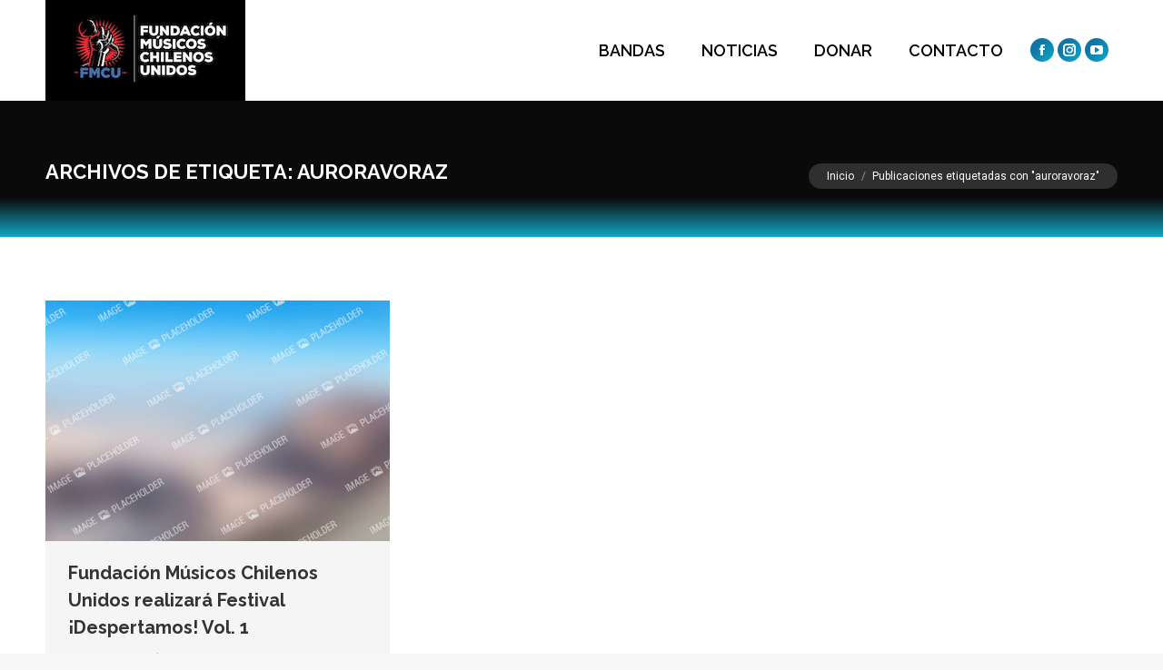

--- FILE ---
content_type: text/html; charset=UTF-8
request_url: https://fmcu.cl/tag/auroravoraz/
body_size: 15592
content:
<!DOCTYPE html>
<!--[if !(IE 6) | !(IE 7) | !(IE 8)  ]><!-->
<html lang="es" class="no-js">
<!--<![endif]-->
<head>
	<meta charset="UTF-8" />
		<meta name="viewport" content="width=device-width, initial-scale=1, maximum-scale=1, user-scalable=0">
		<meta name="theme-color" content="#0d76a6"/>	<link rel="profile" href="https://gmpg.org/xfn/11" />
	        <script type="text/javascript">
            if (/Android|webOS|iPhone|iPad|iPod|BlackBerry|IEMobile|Opera Mini/i.test(navigator.userAgent)) {
                var originalAddEventListener = EventTarget.prototype.addEventListener,
                    oldWidth = window.innerWidth;

                EventTarget.prototype.addEventListener = function (eventName, eventHandler, useCapture) {
                    if (eventName === "resize") {
                        originalAddEventListener.call(this, eventName, function (event) {
                            if (oldWidth === window.innerWidth) {
                                return;
                            }
                            else if (oldWidth !== window.innerWidth) {
                                oldWidth = window.innerWidth;
                            }
                            if (eventHandler.handleEvent) {
                                eventHandler.handleEvent.call(this, event);
                            }
                            else {
                                eventHandler.call(this, event);
                            };
                        }, useCapture);
                    }
                    else {
                        originalAddEventListener.call(this, eventName, eventHandler, useCapture);
                    };
                };
            };
        </script>
		<title>auroravoraz &#8211; FMCU</title><link rel="stylesheet" href="https://fonts.googleapis.com/css?family=Roboto%3A400%2C400normal%2C500%2C600%2C700%7CRoboto%20Condensed%3A400%2C600%2C700%7CRaleway%3A400%2C600%2C700%7CMontserrat%3A400%2C600%2C700%7CBioRhyme%20Expanded%3A&#038;subset=latin%2Clatin-ext&#038;display=swap" />
<meta name='robots' content='max-image-preview:large' />
<link rel='dns-prefetch' href='//maps.googleapis.com' />
<link rel='dns-prefetch' href='//ajax.googleapis.com' />
<link rel='dns-prefetch' href='//fonts.googleapis.com' />
<link href='https://fonts.gstatic.com' crossorigin rel='preconnect' />
<link rel="alternate" type="application/rss+xml" title="FMCU &raquo; Feed" href="https://fmcu.cl/feed/" />
<link rel="alternate" type="application/rss+xml" title="FMCU &raquo; Feed de los comentarios" href="https://fmcu.cl/comments/feed/" />
<link rel="alternate" type="application/rss+xml" title="FMCU &raquo; Etiqueta auroravoraz del feed" href="https://fmcu.cl/tag/auroravoraz/feed/" />
<style type="text/css">
img.wp-smiley,
img.emoji {
	display: inline !important;
	border: none !important;
	box-shadow: none !important;
	height: 1em !important;
	width: 1em !important;
	margin: 0 0.07em !important;
	vertical-align: -0.1em !important;
	background: none !important;
	padding: 0 !important;
}
</style>
	<link rel='stylesheet' id='um_new_members-css'  href='https://fmcu.cl/wp-content/plugins/um-new-members-widget/assets/css/umnm.css?ver=1.0.11' type='text/css' media='all' />
<link rel='stylesheet' id='layerslider-css'  href='https://fmcu.cl/wp-content/plugins/LayerSlider/assets/static/layerslider/css/layerslider.css?ver=6.11.8' type='text/css' media='all' />
<link rel='stylesheet' id='wp-block-library-css'  href='https://fmcu.cl/wp-includes/css/dist/block-library/style.min.css?ver=6.0.11' type='text/css' media='all' />
<style id='wp-block-library-theme-inline-css' type='text/css'>
.wp-block-audio figcaption{color:#555;font-size:13px;text-align:center}.is-dark-theme .wp-block-audio figcaption{color:hsla(0,0%,100%,.65)}.wp-block-code{border:1px solid #ccc;border-radius:4px;font-family:Menlo,Consolas,monaco,monospace;padding:.8em 1em}.wp-block-embed figcaption{color:#555;font-size:13px;text-align:center}.is-dark-theme .wp-block-embed figcaption{color:hsla(0,0%,100%,.65)}.blocks-gallery-caption{color:#555;font-size:13px;text-align:center}.is-dark-theme .blocks-gallery-caption{color:hsla(0,0%,100%,.65)}.wp-block-image figcaption{color:#555;font-size:13px;text-align:center}.is-dark-theme .wp-block-image figcaption{color:hsla(0,0%,100%,.65)}.wp-block-pullquote{border-top:4px solid;border-bottom:4px solid;margin-bottom:1.75em;color:currentColor}.wp-block-pullquote__citation,.wp-block-pullquote cite,.wp-block-pullquote footer{color:currentColor;text-transform:uppercase;font-size:.8125em;font-style:normal}.wp-block-quote{border-left:.25em solid;margin:0 0 1.75em;padding-left:1em}.wp-block-quote cite,.wp-block-quote footer{color:currentColor;font-size:.8125em;position:relative;font-style:normal}.wp-block-quote.has-text-align-right{border-left:none;border-right:.25em solid;padding-left:0;padding-right:1em}.wp-block-quote.has-text-align-center{border:none;padding-left:0}.wp-block-quote.is-large,.wp-block-quote.is-style-large,.wp-block-quote.is-style-plain{border:none}.wp-block-search .wp-block-search__label{font-weight:700}:where(.wp-block-group.has-background){padding:1.25em 2.375em}.wp-block-separator.has-css-opacity{opacity:.4}.wp-block-separator{border:none;border-bottom:2px solid;margin-left:auto;margin-right:auto}.wp-block-separator.has-alpha-channel-opacity{opacity:1}.wp-block-separator:not(.is-style-wide):not(.is-style-dots){width:100px}.wp-block-separator.has-background:not(.is-style-dots){border-bottom:none;height:1px}.wp-block-separator.has-background:not(.is-style-wide):not(.is-style-dots){height:2px}.wp-block-table thead{border-bottom:3px solid}.wp-block-table tfoot{border-top:3px solid}.wp-block-table td,.wp-block-table th{padding:.5em;border:1px solid;word-break:normal}.wp-block-table figcaption{color:#555;font-size:13px;text-align:center}.is-dark-theme .wp-block-table figcaption{color:hsla(0,0%,100%,.65)}.wp-block-video figcaption{color:#555;font-size:13px;text-align:center}.is-dark-theme .wp-block-video figcaption{color:hsla(0,0%,100%,.65)}.wp-block-template-part.has-background{padding:1.25em 2.375em;margin-top:0;margin-bottom:0}
</style>
<style id='global-styles-inline-css' type='text/css'>
body{--wp--preset--color--black: #000000;--wp--preset--color--cyan-bluish-gray: #abb8c3;--wp--preset--color--white: #FFF;--wp--preset--color--pale-pink: #f78da7;--wp--preset--color--vivid-red: #cf2e2e;--wp--preset--color--luminous-vivid-orange: #ff6900;--wp--preset--color--luminous-vivid-amber: #fcb900;--wp--preset--color--light-green-cyan: #7bdcb5;--wp--preset--color--vivid-green-cyan: #00d084;--wp--preset--color--pale-cyan-blue: #8ed1fc;--wp--preset--color--vivid-cyan-blue: #0693e3;--wp--preset--color--vivid-purple: #9b51e0;--wp--preset--color--accent: #0d76a6;--wp--preset--color--dark-gray: #111;--wp--preset--color--light-gray: #767676;--wp--preset--gradient--vivid-cyan-blue-to-vivid-purple: linear-gradient(135deg,rgba(6,147,227,1) 0%,rgb(155,81,224) 100%);--wp--preset--gradient--light-green-cyan-to-vivid-green-cyan: linear-gradient(135deg,rgb(122,220,180) 0%,rgb(0,208,130) 100%);--wp--preset--gradient--luminous-vivid-amber-to-luminous-vivid-orange: linear-gradient(135deg,rgba(252,185,0,1) 0%,rgba(255,105,0,1) 100%);--wp--preset--gradient--luminous-vivid-orange-to-vivid-red: linear-gradient(135deg,rgba(255,105,0,1) 0%,rgb(207,46,46) 100%);--wp--preset--gradient--very-light-gray-to-cyan-bluish-gray: linear-gradient(135deg,rgb(238,238,238) 0%,rgb(169,184,195) 100%);--wp--preset--gradient--cool-to-warm-spectrum: linear-gradient(135deg,rgb(74,234,220) 0%,rgb(151,120,209) 20%,rgb(207,42,186) 40%,rgb(238,44,130) 60%,rgb(251,105,98) 80%,rgb(254,248,76) 100%);--wp--preset--gradient--blush-light-purple: linear-gradient(135deg,rgb(255,206,236) 0%,rgb(152,150,240) 100%);--wp--preset--gradient--blush-bordeaux: linear-gradient(135deg,rgb(254,205,165) 0%,rgb(254,45,45) 50%,rgb(107,0,62) 100%);--wp--preset--gradient--luminous-dusk: linear-gradient(135deg,rgb(255,203,112) 0%,rgb(199,81,192) 50%,rgb(65,88,208) 100%);--wp--preset--gradient--pale-ocean: linear-gradient(135deg,rgb(255,245,203) 0%,rgb(182,227,212) 50%,rgb(51,167,181) 100%);--wp--preset--gradient--electric-grass: linear-gradient(135deg,rgb(202,248,128) 0%,rgb(113,206,126) 100%);--wp--preset--gradient--midnight: linear-gradient(135deg,rgb(2,3,129) 0%,rgb(40,116,252) 100%);--wp--preset--duotone--dark-grayscale: url('#wp-duotone-dark-grayscale');--wp--preset--duotone--grayscale: url('#wp-duotone-grayscale');--wp--preset--duotone--purple-yellow: url('#wp-duotone-purple-yellow');--wp--preset--duotone--blue-red: url('#wp-duotone-blue-red');--wp--preset--duotone--midnight: url('#wp-duotone-midnight');--wp--preset--duotone--magenta-yellow: url('#wp-duotone-magenta-yellow');--wp--preset--duotone--purple-green: url('#wp-duotone-purple-green');--wp--preset--duotone--blue-orange: url('#wp-duotone-blue-orange');--wp--preset--font-size--small: 13px;--wp--preset--font-size--medium: 20px;--wp--preset--font-size--large: 36px;--wp--preset--font-size--x-large: 42px;}.has-black-color{color: var(--wp--preset--color--black) !important;}.has-cyan-bluish-gray-color{color: var(--wp--preset--color--cyan-bluish-gray) !important;}.has-white-color{color: var(--wp--preset--color--white) !important;}.has-pale-pink-color{color: var(--wp--preset--color--pale-pink) !important;}.has-vivid-red-color{color: var(--wp--preset--color--vivid-red) !important;}.has-luminous-vivid-orange-color{color: var(--wp--preset--color--luminous-vivid-orange) !important;}.has-luminous-vivid-amber-color{color: var(--wp--preset--color--luminous-vivid-amber) !important;}.has-light-green-cyan-color{color: var(--wp--preset--color--light-green-cyan) !important;}.has-vivid-green-cyan-color{color: var(--wp--preset--color--vivid-green-cyan) !important;}.has-pale-cyan-blue-color{color: var(--wp--preset--color--pale-cyan-blue) !important;}.has-vivid-cyan-blue-color{color: var(--wp--preset--color--vivid-cyan-blue) !important;}.has-vivid-purple-color{color: var(--wp--preset--color--vivid-purple) !important;}.has-black-background-color{background-color: var(--wp--preset--color--black) !important;}.has-cyan-bluish-gray-background-color{background-color: var(--wp--preset--color--cyan-bluish-gray) !important;}.has-white-background-color{background-color: var(--wp--preset--color--white) !important;}.has-pale-pink-background-color{background-color: var(--wp--preset--color--pale-pink) !important;}.has-vivid-red-background-color{background-color: var(--wp--preset--color--vivid-red) !important;}.has-luminous-vivid-orange-background-color{background-color: var(--wp--preset--color--luminous-vivid-orange) !important;}.has-luminous-vivid-amber-background-color{background-color: var(--wp--preset--color--luminous-vivid-amber) !important;}.has-light-green-cyan-background-color{background-color: var(--wp--preset--color--light-green-cyan) !important;}.has-vivid-green-cyan-background-color{background-color: var(--wp--preset--color--vivid-green-cyan) !important;}.has-pale-cyan-blue-background-color{background-color: var(--wp--preset--color--pale-cyan-blue) !important;}.has-vivid-cyan-blue-background-color{background-color: var(--wp--preset--color--vivid-cyan-blue) !important;}.has-vivid-purple-background-color{background-color: var(--wp--preset--color--vivid-purple) !important;}.has-black-border-color{border-color: var(--wp--preset--color--black) !important;}.has-cyan-bluish-gray-border-color{border-color: var(--wp--preset--color--cyan-bluish-gray) !important;}.has-white-border-color{border-color: var(--wp--preset--color--white) !important;}.has-pale-pink-border-color{border-color: var(--wp--preset--color--pale-pink) !important;}.has-vivid-red-border-color{border-color: var(--wp--preset--color--vivid-red) !important;}.has-luminous-vivid-orange-border-color{border-color: var(--wp--preset--color--luminous-vivid-orange) !important;}.has-luminous-vivid-amber-border-color{border-color: var(--wp--preset--color--luminous-vivid-amber) !important;}.has-light-green-cyan-border-color{border-color: var(--wp--preset--color--light-green-cyan) !important;}.has-vivid-green-cyan-border-color{border-color: var(--wp--preset--color--vivid-green-cyan) !important;}.has-pale-cyan-blue-border-color{border-color: var(--wp--preset--color--pale-cyan-blue) !important;}.has-vivid-cyan-blue-border-color{border-color: var(--wp--preset--color--vivid-cyan-blue) !important;}.has-vivid-purple-border-color{border-color: var(--wp--preset--color--vivid-purple) !important;}.has-vivid-cyan-blue-to-vivid-purple-gradient-background{background: var(--wp--preset--gradient--vivid-cyan-blue-to-vivid-purple) !important;}.has-light-green-cyan-to-vivid-green-cyan-gradient-background{background: var(--wp--preset--gradient--light-green-cyan-to-vivid-green-cyan) !important;}.has-luminous-vivid-amber-to-luminous-vivid-orange-gradient-background{background: var(--wp--preset--gradient--luminous-vivid-amber-to-luminous-vivid-orange) !important;}.has-luminous-vivid-orange-to-vivid-red-gradient-background{background: var(--wp--preset--gradient--luminous-vivid-orange-to-vivid-red) !important;}.has-very-light-gray-to-cyan-bluish-gray-gradient-background{background: var(--wp--preset--gradient--very-light-gray-to-cyan-bluish-gray) !important;}.has-cool-to-warm-spectrum-gradient-background{background: var(--wp--preset--gradient--cool-to-warm-spectrum) !important;}.has-blush-light-purple-gradient-background{background: var(--wp--preset--gradient--blush-light-purple) !important;}.has-blush-bordeaux-gradient-background{background: var(--wp--preset--gradient--blush-bordeaux) !important;}.has-luminous-dusk-gradient-background{background: var(--wp--preset--gradient--luminous-dusk) !important;}.has-pale-ocean-gradient-background{background: var(--wp--preset--gradient--pale-ocean) !important;}.has-electric-grass-gradient-background{background: var(--wp--preset--gradient--electric-grass) !important;}.has-midnight-gradient-background{background: var(--wp--preset--gradient--midnight) !important;}.has-small-font-size{font-size: var(--wp--preset--font-size--small) !important;}.has-medium-font-size{font-size: var(--wp--preset--font-size--medium) !important;}.has-large-font-size{font-size: var(--wp--preset--font-size--large) !important;}.has-x-large-font-size{font-size: var(--wp--preset--font-size--x-large) !important;}
</style>
<link rel='stylesheet' id='contact-form-7-css'  href='https://fmcu.cl/wp-content/plugins/contact-form-7/includes/css/styles.css?ver=5.6.1' type='text/css' media='all' />
<link rel='stylesheet' id='um-gallery-style-css'  href='https://fmcu.cl/wp-content/plugins/gallery-for-ultimate-member/assets/css/um-gallery.min.css?ver=6.0.11' type='text/css' media='all' />
<link rel='stylesheet' id='um-gallery-style-carousel-css'  href='https://fmcu.cl/wp-content/plugins/gallery-for-ultimate-member/assets/components/owl.carousel/assets/owl.carousel.min.css?ver=6.0.11' type='text/css' media='all' />
<link rel='stylesheet' id='um-gallery-admin-ui-css'  href='//ajax.googleapis.com/ajax/libs/jqueryui/1/themes/flick/jquery-ui.css?ver=6.0.11' type='text/css' media='all' />
<link rel='stylesheet' id='the7-fontello-css'  href='https://fmcu.cl/wp-content/themes/dt-the7/fonts/fontello/css/fontello.min.css?ver=9.17.1.1' type='text/css' media='all' />

<link rel='stylesheet' id='dt-main-css'  href='https://fmcu.cl/wp-content/themes/dt-the7/css/main.min.css?ver=9.17.1.1' type='text/css' media='all' />
<link rel='stylesheet' id='the7-font-css'  href='https://fmcu.cl/wp-content/themes/dt-the7/fonts/icomoon-the7-font/icomoon-the7-font.min.css?ver=9.17.1.1' type='text/css' media='all' />
<link rel='stylesheet' id='the7-custom-scrollbar-css'  href='https://fmcu.cl/wp-content/themes/dt-the7/lib/custom-scrollbar/custom-scrollbar.min.css?ver=9.17.1.1' type='text/css' media='all' />
<link rel='stylesheet' id='the7-wpbakery-css'  href='https://fmcu.cl/wp-content/themes/dt-the7/css/wpbakery.min.css?ver=9.17.1.1' type='text/css' media='all' />
<link rel='stylesheet' id='the7-core-css'  href='https://fmcu.cl/wp-content/plugins/dt-the7-core/assets/css/post-type.min.css?ver=2.5.7.1' type='text/css' media='all' />
<link rel='stylesheet' id='the7-css-vars-css'  href='https://fmcu.cl/wp-content/uploads/the7-css/css-vars.css?ver=9289273f8b60' type='text/css' media='all' />
<link rel='stylesheet' id='dt-custom-css'  href='https://fmcu.cl/wp-content/uploads/the7-css/custom.css?ver=9289273f8b60' type='text/css' media='all' />
<link rel='stylesheet' id='dt-media-css'  href='https://fmcu.cl/wp-content/uploads/the7-css/media.css?ver=9289273f8b60' type='text/css' media='all' />
<link rel='stylesheet' id='the7-mega-menu-css'  href='https://fmcu.cl/wp-content/uploads/the7-css/mega-menu.css?ver=9289273f8b60' type='text/css' media='all' />
<link rel='stylesheet' id='the7-elements-css'  href='https://fmcu.cl/wp-content/uploads/the7-css/post-type-dynamic.css?ver=9289273f8b60' type='text/css' media='all' />
<link rel='stylesheet' id='style-css'  href='https://fmcu.cl/wp-content/themes/dt-the7-child/style.css?ver=9.17.1.1' type='text/css' media='all' />
<link rel='stylesheet' id='the7-elementor-global-css'  href='https://fmcu.cl/wp-content/themes/dt-the7/css/compatibility/elementor/elementor-global.min.css?ver=9.17.1.1' type='text/css' media='all' />
<link rel='stylesheet' id='ultimate-vc-addons-style-min-css'  href='https://fmcu.cl/wp-content/plugins/Ultimate_VC_Addons/assets/min-css/ultimate.min.css?ver=3.19.11' type='text/css' media='all' />
<link rel='stylesheet' id='ultimate-vc-addons-icons-css'  href='https://fmcu.cl/wp-content/plugins/Ultimate_VC_Addons/assets/css/icons.css?ver=3.19.11' type='text/css' media='all' />
<link rel='stylesheet' id='ultimate-vc-addons-vidcons-css'  href='https://fmcu.cl/wp-content/plugins/Ultimate_VC_Addons/assets/fonts/vidcons.css?ver=3.19.11' type='text/css' media='all' />

<link rel='stylesheet' id='um_fonticons_ii-css'  href='https://fmcu.cl/wp-content/plugins/ultimate-member/assets/css/um-fonticons-ii.css?ver=2.4.2' type='text/css' media='all' />
<link rel='stylesheet' id='um_fonticons_fa-css'  href='https://fmcu.cl/wp-content/plugins/ultimate-member/assets/css/um-fonticons-fa.css?ver=2.4.2' type='text/css' media='all' />
<link rel='stylesheet' id='select2-css'  href='https://fmcu.cl/wp-content/plugins/ultimate-member/assets/css/select2/select2.min.css?ver=4.0.13' type='text/css' media='all' />
<link rel='stylesheet' id='um_crop-css'  href='https://fmcu.cl/wp-content/plugins/ultimate-member/assets/css/um-crop.css?ver=2.4.2' type='text/css' media='all' />
<link rel='stylesheet' id='um_modal-css'  href='https://fmcu.cl/wp-content/plugins/ultimate-member/assets/css/um-modal.css?ver=2.4.2' type='text/css' media='all' />
<link rel='stylesheet' id='um_styles-css'  href='https://fmcu.cl/wp-content/plugins/ultimate-member/assets/css/um-styles.css?ver=2.4.2' type='text/css' media='all' />
<link rel='stylesheet' id='um_profile-css'  href='https://fmcu.cl/wp-content/plugins/ultimate-member/assets/css/um-profile.css?ver=2.4.2' type='text/css' media='all' />
<link rel='stylesheet' id='um_account-css'  href='https://fmcu.cl/wp-content/plugins/ultimate-member/assets/css/um-account.css?ver=2.4.2' type='text/css' media='all' />
<link rel='stylesheet' id='um_misc-css'  href='https://fmcu.cl/wp-content/plugins/ultimate-member/assets/css/um-misc.css?ver=2.4.2' type='text/css' media='all' />
<link rel='stylesheet' id='um_fileupload-css'  href='https://fmcu.cl/wp-content/plugins/ultimate-member/assets/css/um-fileupload.css?ver=2.4.2' type='text/css' media='all' />
<link rel='stylesheet' id='um_datetime-css'  href='https://fmcu.cl/wp-content/plugins/ultimate-member/assets/css/pickadate/default.css?ver=2.4.2' type='text/css' media='all' />
<link rel='stylesheet' id='um_datetime_date-css'  href='https://fmcu.cl/wp-content/plugins/ultimate-member/assets/css/pickadate/default.date.css?ver=2.4.2' type='text/css' media='all' />
<link rel='stylesheet' id='um_datetime_time-css'  href='https://fmcu.cl/wp-content/plugins/ultimate-member/assets/css/pickadate/default.time.css?ver=2.4.2' type='text/css' media='all' />
<link rel='stylesheet' id='um_raty-css'  href='https://fmcu.cl/wp-content/plugins/ultimate-member/assets/css/um-raty.css?ver=2.4.2' type='text/css' media='all' />
<link rel='stylesheet' id='um_scrollbar-css'  href='https://fmcu.cl/wp-content/plugins/ultimate-member/assets/css/simplebar.css?ver=2.4.2' type='text/css' media='all' />
<link rel='stylesheet' id='um_tipsy-css'  href='https://fmcu.cl/wp-content/plugins/ultimate-member/assets/css/um-tipsy.css?ver=2.4.2' type='text/css' media='all' />
<link rel='stylesheet' id='um_responsive-css'  href='https://fmcu.cl/wp-content/plugins/ultimate-member/assets/css/um-responsive.css?ver=2.4.2' type='text/css' media='all' />
<link rel='stylesheet' id='um_default_css-css'  href='https://fmcu.cl/wp-content/plugins/ultimate-member/assets/css/um-old-default.css?ver=2.4.2' type='text/css' media='all' />
<script type='text/javascript' src='https://fmcu.cl/wp-includes/js/jquery/jquery.min.js?ver=3.6.0' id='jquery-core-js'></script>
<script type='text/javascript' src='https://fmcu.cl/wp-includes/js/jquery/jquery-migrate.min.js?ver=3.3.2' id='jquery-migrate-js'></script>
<script type='text/javascript' id='layerslider-utils-js-extra'>
/* <![CDATA[ */
var LS_Meta = {"v":"6.11.8","fixGSAP":"1"};
/* ]]> */
</script>
<script type='text/javascript' src='https://fmcu.cl/wp-content/plugins/LayerSlider/assets/static/layerslider/js/layerslider.utils.js?ver=6.11.8' id='layerslider-utils-js'></script>
<script type='text/javascript' src='https://fmcu.cl/wp-content/plugins/LayerSlider/assets/static/layerslider/js/layerslider.kreaturamedia.jquery.js?ver=6.11.8' id='layerslider-js'></script>
<script type='text/javascript' src='https://fmcu.cl/wp-content/plugins/LayerSlider/assets/static/layerslider/js/layerslider.transitions.js?ver=6.11.8' id='layerslider-transitions-js'></script>
<script type='text/javascript' src='https://fmcu.cl/wp-content/plugins/gallery-for-ultimate-member/assets/components/owl.carousel/owl.carousel.min.js?ver=6.0.11' id='um-gallery-carousel-js'></script>
<script type='text/javascript' src='https://fmcu.cl/wp-includes/js/jquery/ui/core.min.js?ver=1.13.1' id='jquery-ui-core-js'></script>
<script type='text/javascript' id='dt-above-fold-js-extra'>
/* <![CDATA[ */
var dtLocal = {"themeUrl":"https:\/\/fmcu.cl\/wp-content\/themes\/dt-the7","passText":"Para ver esta publicaci\u00f3n protegida, introduce la contrase\u00f1a debajo:","moreButtonText":{"loading":"Cargando...","loadMore":"Cargar m\u00e1s"},"postID":"875","ajaxurl":"https:\/\/fmcu.cl\/wp-admin\/admin-ajax.php","REST":{"baseUrl":"https:\/\/fmcu.cl\/wp-json\/the7\/v1","endpoints":{"sendMail":"\/send-mail"}},"contactMessages":{"required":"One or more fields have an error. Please check and try again.","terms":"Please accept the privacy policy.","fillTheCaptchaError":"Please, fill the captcha."},"captchaSiteKey":"","ajaxNonce":"bba7db4dd8","pageData":{"type":"archive","template":"archive","layout":"masonry"},"themeSettings":{"smoothScroll":"off","lazyLoading":false,"accentColor":{"mode":"gradient","color":"#0d76a6"},"desktopHeader":{"height":90},"ToggleCaptionEnabled":"disabled","ToggleCaption":"Navigation","floatingHeader":{"showAfter":140,"showMenu":true,"height":64,"logo":{"showLogo":true,"html":"<img class=\" preload-me\" src=\"https:\/\/fmcu.cl\/wp-content\/uploads\/2022\/07\/Logo-FMCU-220x.png\" srcset=\"https:\/\/fmcu.cl\/wp-content\/uploads\/2022\/07\/Logo-FMCU-220x.png 220w, https:\/\/fmcu.cl\/wp-content\/uploads\/2022\/07\/Logo-FMCU-250x.jpeg 250w\" width=\"220\" height=\"111\"   sizes=\"220px\" alt=\"FMCU\" \/>","url":"https:\/\/fmcu.cl\/"}},"topLine":{"floatingTopLine":{"logo":{"showLogo":false,"html":""}}},"mobileHeader":{"firstSwitchPoint":1050,"secondSwitchPoint":778,"firstSwitchPointHeight":60,"secondSwitchPointHeight":60,"mobileToggleCaptionEnabled":"disabled","mobileToggleCaption":"Men\u00fa"},"stickyMobileHeaderFirstSwitch":{"logo":{"html":"<img class=\" preload-me\" src=\"https:\/\/fmcu.cl\/wp-content\/uploads\/2022\/07\/Logo-FMCU-220x.png\" srcset=\"https:\/\/fmcu.cl\/wp-content\/uploads\/2022\/07\/Logo-FMCU-220x.png 220w, https:\/\/fmcu.cl\/wp-content\/uploads\/2022\/07\/Logo-FMCU-250x.jpeg 250w\" width=\"220\" height=\"111\"   sizes=\"220px\" alt=\"FMCU\" \/>"}},"stickyMobileHeaderSecondSwitch":{"logo":{"html":"<img class=\" preload-me\" src=\"https:\/\/fmcu.cl\/wp-content\/uploads\/2022\/07\/Logo-FMCU-220x.png\" srcset=\"https:\/\/fmcu.cl\/wp-content\/uploads\/2022\/07\/Logo-FMCU-220x.png 220w, https:\/\/fmcu.cl\/wp-content\/uploads\/2022\/07\/Logo-FMCU-250x.jpeg 250w\" width=\"220\" height=\"111\"   sizes=\"220px\" alt=\"FMCU\" \/>"}},"content":{"textColor":"#8b8d94","headerColor":"#333333"},"sidebar":{"switchPoint":992},"boxedWidth":"1340px","stripes":{"stripe1":{"textColor":"#5c626c","headerColor":"#1e283a"},"stripe2":{"textColor":"#ffffff","headerColor":"#ffffff"},"stripe3":{"textColor":"#ffffff","headerColor":"#ffffff"}}},"VCMobileScreenWidth":"768","elementor":{"settings":{"container_width":1140}}};
var dtShare = {"shareButtonText":{"facebook":"Compartir en Facebook","twitter":"Tweet","pinterest":"Tweet","linkedin":"Compartir en Linkedin","whatsapp":"Compartir en Whatsapp"},"overlayOpacity":"85"};
/* ]]> */
</script>
<script type='text/javascript' src='https://fmcu.cl/wp-content/themes/dt-the7/js/above-the-fold.min.js?ver=9.17.1.1' id='dt-above-fold-js'></script>
<script type='text/javascript' src='https://fmcu.cl/wp-content/plugins/Ultimate_VC_Addons/assets/min-js/modernizr-custom.min.js?ver=3.19.11' id='ultimate-vc-addons-modernizr-js'></script>
<script type='text/javascript' src='https://fmcu.cl/wp-content/plugins/Ultimate_VC_Addons/assets/min-js/jquery-ui.min.js?ver=3.19.11' id='jquery_ui-js'></script>
<script type='text/javascript' src='https://maps.googleapis.com/maps/api/js' id='ultimate-vc-addons-googleapis-js'></script>
<script type='text/javascript' src='https://fmcu.cl/wp-includes/js/jquery/ui/mouse.min.js?ver=1.13.1' id='jquery-ui-mouse-js'></script>
<script type='text/javascript' src='https://fmcu.cl/wp-includes/js/jquery/ui/slider.min.js?ver=1.13.1' id='jquery-ui-slider-js'></script>
<script type='text/javascript' src='https://fmcu.cl/wp-content/plugins/Ultimate_VC_Addons/assets/min-js/jquery-ui-labeledslider.min.js?ver=3.19.11' id='ultimate-vc-addons_range_tick-js'></script>
<script type='text/javascript' src='https://fmcu.cl/wp-content/plugins/Ultimate_VC_Addons/assets/min-js/ultimate.min.js?ver=3.19.11' id='ultimate-vc-addons-script-js'></script>
<script type='text/javascript' src='https://fmcu.cl/wp-content/plugins/Ultimate_VC_Addons/assets/min-js/modal-all.min.js?ver=3.19.11' id='ultimate-vc-addons-modal-all-js'></script>
<script type='text/javascript' src='https://fmcu.cl/wp-content/plugins/Ultimate_VC_Addons/assets/min-js/jparallax.min.js?ver=3.19.11' id='ultimate-vc-addons-jquery.shake-js'></script>
<script type='text/javascript' src='https://fmcu.cl/wp-content/plugins/Ultimate_VC_Addons/assets/min-js/vhparallax.min.js?ver=3.19.11' id='ultimate-vc-addons-jquery.vhparallax-js'></script>
<script type='text/javascript' src='https://fmcu.cl/wp-content/plugins/Ultimate_VC_Addons/assets/min-js/ultimate_bg.min.js?ver=3.19.11' id='ultimate-vc-addons-row-bg-js'></script>
<script type='text/javascript' src='https://fmcu.cl/wp-content/plugins/Ultimate_VC_Addons/assets/min-js/mb-YTPlayer.min.js?ver=3.19.11' id='ultimate-vc-addons-jquery.ytplayer-js'></script>
<script type='text/javascript' src='https://fmcu.cl/wp-content/plugins/ultimate-member/assets/js/um-gdpr.min.js?ver=2.4.2' id='um-gdpr-js'></script>
<meta name="generator" content="Powered by LayerSlider 6.11.8 - Multi-Purpose, Responsive, Parallax, Mobile-Friendly Slider Plugin for WordPress." />
<!-- LayerSlider updates and docs at: https://layerslider.kreaturamedia.com -->
<link rel="https://api.w.org/" href="https://fmcu.cl/wp-json/" /><link rel="alternate" type="application/json" href="https://fmcu.cl/wp-json/wp/v2/tags/110" /><link rel="EditURI" type="application/rsd+xml" title="RSD" href="https://fmcu.cl/xmlrpc.php?rsd" />
<link rel="wlwmanifest" type="application/wlwmanifest+xml" href="https://fmcu.cl/wp-includes/wlwmanifest.xml" /> 
<meta name="generator" content="WordPress 6.0.11" />
		<style type="text/css">
			.um_request_name {
				display: none !important;
			}
		</style>
			<script>
			document.documentElement.className = document.documentElement.className.replace( 'no-js', 'js' );
		</script>
				<style>
			.no-js img.lazyload { display: none; }
			figure.wp-block-image img.lazyloading { min-width: 150px; }
							.lazyload, .lazyloading { opacity: 0; }
				.lazyloaded {
					opacity: 1;
					transition: opacity 400ms;
					transition-delay: 0ms;
				}
					</style>
		<meta name="generator" content="Powered by WPBakery Page Builder - drag and drop page builder for WordPress."/>
<meta name="generator" content="Powered by Slider Revolution 6.5.8 - responsive, Mobile-Friendly Slider Plugin for WordPress with comfortable drag and drop interface." />
<link rel="icon" href="https://fmcu.cl/wp-content/uploads/2021/10/FMCU-Logo-1080px-1080px-06.png" type="image/png" sizes="16x16"/><link rel="icon" href="https://fmcu.cl/wp-content/uploads/2021/10/FMCU-Logo-1080px-1080px-06.png" type="image/png" sizes="32x32"/><script type="text/javascript">function setREVStartSize(e){
			//window.requestAnimationFrame(function() {				 
				window.RSIW = window.RSIW===undefined ? window.innerWidth : window.RSIW;	
				window.RSIH = window.RSIH===undefined ? window.innerHeight : window.RSIH;	
				try {								
					var pw = document.getElementById(e.c).parentNode.offsetWidth,
						newh;
					pw = pw===0 || isNaN(pw) ? window.RSIW : pw;
					e.tabw = e.tabw===undefined ? 0 : parseInt(e.tabw);
					e.thumbw = e.thumbw===undefined ? 0 : parseInt(e.thumbw);
					e.tabh = e.tabh===undefined ? 0 : parseInt(e.tabh);
					e.thumbh = e.thumbh===undefined ? 0 : parseInt(e.thumbh);
					e.tabhide = e.tabhide===undefined ? 0 : parseInt(e.tabhide);
					e.thumbhide = e.thumbhide===undefined ? 0 : parseInt(e.thumbhide);
					e.mh = e.mh===undefined || e.mh=="" || e.mh==="auto" ? 0 : parseInt(e.mh,0);		
					if(e.layout==="fullscreen" || e.l==="fullscreen") 						
						newh = Math.max(e.mh,window.RSIH);					
					else{					
						e.gw = Array.isArray(e.gw) ? e.gw : [e.gw];
						for (var i in e.rl) if (e.gw[i]===undefined || e.gw[i]===0) e.gw[i] = e.gw[i-1];					
						e.gh = e.el===undefined || e.el==="" || (Array.isArray(e.el) && e.el.length==0)? e.gh : e.el;
						e.gh = Array.isArray(e.gh) ? e.gh : [e.gh];
						for (var i in e.rl) if (e.gh[i]===undefined || e.gh[i]===0) e.gh[i] = e.gh[i-1];
											
						var nl = new Array(e.rl.length),
							ix = 0,						
							sl;					
						e.tabw = e.tabhide>=pw ? 0 : e.tabw;
						e.thumbw = e.thumbhide>=pw ? 0 : e.thumbw;
						e.tabh = e.tabhide>=pw ? 0 : e.tabh;
						e.thumbh = e.thumbhide>=pw ? 0 : e.thumbh;					
						for (var i in e.rl) nl[i] = e.rl[i]<window.RSIW ? 0 : e.rl[i];
						sl = nl[0];									
						for (var i in nl) if (sl>nl[i] && nl[i]>0) { sl = nl[i]; ix=i;}															
						var m = pw>(e.gw[ix]+e.tabw+e.thumbw) ? 1 : (pw-(e.tabw+e.thumbw)) / (e.gw[ix]);					
						newh =  (e.gh[ix] * m) + (e.tabh + e.thumbh);
					}
					var el = document.getElementById(e.c);
					if (el!==null && el) el.style.height = newh+"px";					
					el = document.getElementById(e.c+"_wrapper");
					if (el!==null && el) {
						el.style.height = newh+"px";
						el.style.display = "block";
					}
				} catch(e){
					console.log("Failure at Presize of Slider:" + e)
				}					   
			//});
		  };</script>
<noscript><style> .wpb_animate_when_almost_visible { opacity: 1; }</style></noscript><style id='the7-custom-inline-css' type='text/css'>
.wp-embed-responsive .wp-has-aspect-ratio iframe {
    height: 200%;
    width: 120%;
}
rs-fullwidth-wrap {
    background: #011020 !important;
}
.inline-header.right .main-nav {
    margin-right: 30px !important;
}
.um-directory .um-members-wrapper .um-members.um-members-grid .um-member {
    border-radius: 0 0 10px 10px;
}
.um-directory .um-members-wrapper .um-members.um-members-grid .um-member .um-member-card .um-member-name a {
    color: #fff !important;
}
.um-directory .um-members-wrapper .um-members.um-members-grid .um-member {
    background: #000000eb !important;
}
.um-directory .um-members-wrapper .um-members.um-members-grid .um-member .um-member-photo a img {
    border: 5px solid #000 !important;
}
.um-directory .um-members-wrapper .um-members.um-members-grid .um-member .um-member-photo {
    padding: 0 !important;
}
.um-directory .um-members-wrapper .um-members .um-member {
    border: 0px !important;
}
.um-directory .um-members-pagination-box .um-members-pagi .pagi {
    color: #fff !important;
}
.um .um-members-pagi span.current {
    background: #b02b2b !important;
}
.um-directory .um-members-pagination-box {
    width: 22% !important;
    margin: 0;
    background-color: #e0e0e0;
    border-radius: 5px;
}
</style>
</head>
<body data-rsssl=1 id="the7-body" class="archive tag tag-auroravoraz tag-110 wp-custom-logo wp-embed-responsive the7-core-ver-2.5.7.1 layout-masonry description-under-image dt-responsive-on right-mobile-menu-close-icon ouside-menu-close-icon mobile-hamburger-close-bg-enable mobile-hamburger-close-bg-hover-enable  fade-medium-mobile-menu-close-icon fade-medium-menu-close-icon accent-gradient srcset-enabled btn-flat custom-btn-color custom-btn-hover-color footer-overlap phantom-slide phantom-disable-decoration phantom-main-logo-on sticky-mobile-header top-header first-switch-logo-left first-switch-menu-right second-switch-logo-left second-switch-menu-right right-mobile-menu layzr-loading-on popup-message-style the7-ver-9.17.1.1 wpb-js-composer js-comp-ver-6.7.0 vc_responsive elementor-default elementor-kit-35">
<svg xmlns="http://www.w3.org/2000/svg" viewBox="0 0 0 0" width="0" height="0" focusable="false" role="none" style="visibility: hidden; position: absolute; left: -9999px; overflow: hidden;" ><defs><filter id="wp-duotone-dark-grayscale"><feColorMatrix color-interpolation-filters="sRGB" type="matrix" values=" .299 .587 .114 0 0 .299 .587 .114 0 0 .299 .587 .114 0 0 .299 .587 .114 0 0 " /><feComponentTransfer color-interpolation-filters="sRGB" ><feFuncR type="table" tableValues="0 0.49803921568627" /><feFuncG type="table" tableValues="0 0.49803921568627" /><feFuncB type="table" tableValues="0 0.49803921568627" /><feFuncA type="table" tableValues="1 1" /></feComponentTransfer><feComposite in2="SourceGraphic" operator="in" /></filter></defs></svg><svg xmlns="http://www.w3.org/2000/svg" viewBox="0 0 0 0" width="0" height="0" focusable="false" role="none" style="visibility: hidden; position: absolute; left: -9999px; overflow: hidden;" ><defs><filter id="wp-duotone-grayscale"><feColorMatrix color-interpolation-filters="sRGB" type="matrix" values=" .299 .587 .114 0 0 .299 .587 .114 0 0 .299 .587 .114 0 0 .299 .587 .114 0 0 " /><feComponentTransfer color-interpolation-filters="sRGB" ><feFuncR type="table" tableValues="0 1" /><feFuncG type="table" tableValues="0 1" /><feFuncB type="table" tableValues="0 1" /><feFuncA type="table" tableValues="1 1" /></feComponentTransfer><feComposite in2="SourceGraphic" operator="in" /></filter></defs></svg><svg xmlns="http://www.w3.org/2000/svg" viewBox="0 0 0 0" width="0" height="0" focusable="false" role="none" style="visibility: hidden; position: absolute; left: -9999px; overflow: hidden;" ><defs><filter id="wp-duotone-purple-yellow"><feColorMatrix color-interpolation-filters="sRGB" type="matrix" values=" .299 .587 .114 0 0 .299 .587 .114 0 0 .299 .587 .114 0 0 .299 .587 .114 0 0 " /><feComponentTransfer color-interpolation-filters="sRGB" ><feFuncR type="table" tableValues="0.54901960784314 0.98823529411765" /><feFuncG type="table" tableValues="0 1" /><feFuncB type="table" tableValues="0.71764705882353 0.25490196078431" /><feFuncA type="table" tableValues="1 1" /></feComponentTransfer><feComposite in2="SourceGraphic" operator="in" /></filter></defs></svg><svg xmlns="http://www.w3.org/2000/svg" viewBox="0 0 0 0" width="0" height="0" focusable="false" role="none" style="visibility: hidden; position: absolute; left: -9999px; overflow: hidden;" ><defs><filter id="wp-duotone-blue-red"><feColorMatrix color-interpolation-filters="sRGB" type="matrix" values=" .299 .587 .114 0 0 .299 .587 .114 0 0 .299 .587 .114 0 0 .299 .587 .114 0 0 " /><feComponentTransfer color-interpolation-filters="sRGB" ><feFuncR type="table" tableValues="0 1" /><feFuncG type="table" tableValues="0 0.27843137254902" /><feFuncB type="table" tableValues="0.5921568627451 0.27843137254902" /><feFuncA type="table" tableValues="1 1" /></feComponentTransfer><feComposite in2="SourceGraphic" operator="in" /></filter></defs></svg><svg xmlns="http://www.w3.org/2000/svg" viewBox="0 0 0 0" width="0" height="0" focusable="false" role="none" style="visibility: hidden; position: absolute; left: -9999px; overflow: hidden;" ><defs><filter id="wp-duotone-midnight"><feColorMatrix color-interpolation-filters="sRGB" type="matrix" values=" .299 .587 .114 0 0 .299 .587 .114 0 0 .299 .587 .114 0 0 .299 .587 .114 0 0 " /><feComponentTransfer color-interpolation-filters="sRGB" ><feFuncR type="table" tableValues="0 0" /><feFuncG type="table" tableValues="0 0.64705882352941" /><feFuncB type="table" tableValues="0 1" /><feFuncA type="table" tableValues="1 1" /></feComponentTransfer><feComposite in2="SourceGraphic" operator="in" /></filter></defs></svg><svg xmlns="http://www.w3.org/2000/svg" viewBox="0 0 0 0" width="0" height="0" focusable="false" role="none" style="visibility: hidden; position: absolute; left: -9999px; overflow: hidden;" ><defs><filter id="wp-duotone-magenta-yellow"><feColorMatrix color-interpolation-filters="sRGB" type="matrix" values=" .299 .587 .114 0 0 .299 .587 .114 0 0 .299 .587 .114 0 0 .299 .587 .114 0 0 " /><feComponentTransfer color-interpolation-filters="sRGB" ><feFuncR type="table" tableValues="0.78039215686275 1" /><feFuncG type="table" tableValues="0 0.94901960784314" /><feFuncB type="table" tableValues="0.35294117647059 0.47058823529412" /><feFuncA type="table" tableValues="1 1" /></feComponentTransfer><feComposite in2="SourceGraphic" operator="in" /></filter></defs></svg><svg xmlns="http://www.w3.org/2000/svg" viewBox="0 0 0 0" width="0" height="0" focusable="false" role="none" style="visibility: hidden; position: absolute; left: -9999px; overflow: hidden;" ><defs><filter id="wp-duotone-purple-green"><feColorMatrix color-interpolation-filters="sRGB" type="matrix" values=" .299 .587 .114 0 0 .299 .587 .114 0 0 .299 .587 .114 0 0 .299 .587 .114 0 0 " /><feComponentTransfer color-interpolation-filters="sRGB" ><feFuncR type="table" tableValues="0.65098039215686 0.40392156862745" /><feFuncG type="table" tableValues="0 1" /><feFuncB type="table" tableValues="0.44705882352941 0.4" /><feFuncA type="table" tableValues="1 1" /></feComponentTransfer><feComposite in2="SourceGraphic" operator="in" /></filter></defs></svg><svg xmlns="http://www.w3.org/2000/svg" viewBox="0 0 0 0" width="0" height="0" focusable="false" role="none" style="visibility: hidden; position: absolute; left: -9999px; overflow: hidden;" ><defs><filter id="wp-duotone-blue-orange"><feColorMatrix color-interpolation-filters="sRGB" type="matrix" values=" .299 .587 .114 0 0 .299 .587 .114 0 0 .299 .587 .114 0 0 .299 .587 .114 0 0 " /><feComponentTransfer color-interpolation-filters="sRGB" ><feFuncR type="table" tableValues="0.098039215686275 1" /><feFuncG type="table" tableValues="0 0.66274509803922" /><feFuncB type="table" tableValues="0.84705882352941 0.41960784313725" /><feFuncA type="table" tableValues="1 1" /></feComponentTransfer><feComposite in2="SourceGraphic" operator="in" /></filter></defs></svg><!-- The7 9.17.1.1 -->

<div id="page" >
	<a class="skip-link screen-reader-text" href="#content">Saltar al contenido</a>

<div class="masthead inline-header right widgets full-height full-width dividers shadow-mobile-header-decoration small-mobile-menu-icon dt-parent-menu-clickable show-sub-menu-on-hover"  role="banner">

	<div class="top-bar full-width-line top-bar-empty top-bar-line-hide">
	<div class="top-bar-bg" ></div>
	<div class="mini-widgets left-widgets"></div><div class="mini-widgets right-widgets"></div></div>

	<header class="header-bar">

		<div class="branding">
	<div id="site-title" class="assistive-text">FMCU</div>
	<div id="site-description" class="assistive-text">Fundación de Músicos Chilenos Unidos</div>
	<a class="same-logo" href="https://fmcu.cl/"><img   data-srcset="https://fmcu.cl/wp-content/uploads/2022/07/Logo-FMCU-220x.png 220w, https://fmcu.cl/wp-content/uploads/2022/07/Logo-FMCU-250x.jpeg 250w" width="220" height="111"    alt="FMCU" data-src="https://fmcu.cl/wp-content/uploads/2022/07/Logo-FMCU-220x.png" data-sizes="220px" class=" preload-me lazyload" src="[data-uri]" /><noscript><img class=" preload-me" src="https://fmcu.cl/wp-content/uploads/2022/07/Logo-FMCU-220x.png" srcset="https://fmcu.cl/wp-content/uploads/2022/07/Logo-FMCU-220x.png 220w, https://fmcu.cl/wp-content/uploads/2022/07/Logo-FMCU-250x.jpeg 250w" width="220" height="111"   sizes="220px" alt="FMCU" /></noscript></a></div>

		<ul id="primary-menu" class="main-nav underline-decoration l-to-r-line gradient-hover outside-item-remove-margin" role="menubar"><li class="menu-item menu-item-type-post_type menu-item-object-page menu-item-170 first" role="presentation"><a href='https://fmcu.cl/bandas/' data-level='1' role="menuitem"><span class="menu-item-text"><span class="menu-text">Bandas</span></span></a></li> <li class="menu-item menu-item-type-post_type menu-item-object-page menu-item-2649" role="presentation"><a href='https://fmcu.cl/noticias/' data-level='1' role="menuitem"><span class="menu-item-text"><span class="menu-text">Noticias</span></span></a></li> <li class="menu-item menu-item-type-custom menu-item-object-custom menu-item-2772" role="presentation"><a href='https://www.flow.cl/app/web/pagarBtnPago.php?token=1etrb8l' data-level='1' role="menuitem"><span class="menu-item-text"><span class="menu-text">Donar</span></span></a></li> <li class="menu-item menu-item-type-post_type menu-item-object-page menu-item-169" role="presentation"><a href='https://fmcu.cl/contacto/' data-level='1' role="menuitem"><span class="menu-item-text"><span class="menu-text">Contacto</span></span></a></li> </ul>
		<div class="mini-widgets"><div class="soc-ico show-on-desktop in-top-bar-right in-menu-second-switch accent-bg disabled-border border-off hover-custom-bg hover-disabled-border  hover-border-off"><a title="Facebook page opens in new window" href="https://www.facebook.com/groups/fundacionmusicoschilenosunidos" target="_blank" class="facebook"><span class="soc-font-icon"></span><span class="screen-reader-text">Facebook page opens in new window</span></a><a title="Instagram page opens in new window" href="https://www.instagram.com/fmcucl/" target="_blank" class="instagram"><span class="soc-font-icon"></span><span class="screen-reader-text">Instagram page opens in new window</span></a><a title="YouTube page opens in new window" href="https://www.youtube.com/c/FMCUcl" target="_blank" class="you-tube"><span class="soc-font-icon"></span><span class="screen-reader-text">YouTube page opens in new window</span></a></div></div>
	</header>

</div>
<div class="dt-mobile-header mobile-menu-show-divider">
	<div class="dt-close-mobile-menu-icon"><div class="close-line-wrap"><span class="close-line"></span><span class="close-line"></span><span class="close-line"></span></div></div>	<ul id="mobile-menu" class="mobile-main-nav" role="menubar">
		<li class="menu-item menu-item-type-post_type menu-item-object-page menu-item-170 first" role="presentation"><a href='https://fmcu.cl/bandas/' data-level='1' role="menuitem"><span class="menu-item-text"><span class="menu-text">Bandas</span></span></a></li> <li class="menu-item menu-item-type-post_type menu-item-object-page menu-item-2649" role="presentation"><a href='https://fmcu.cl/noticias/' data-level='1' role="menuitem"><span class="menu-item-text"><span class="menu-text">Noticias</span></span></a></li> <li class="menu-item menu-item-type-custom menu-item-object-custom menu-item-2772" role="presentation"><a href='https://www.flow.cl/app/web/pagarBtnPago.php?token=1etrb8l' data-level='1' role="menuitem"><span class="menu-item-text"><span class="menu-text">Donar</span></span></a></li> <li class="menu-item menu-item-type-post_type menu-item-object-page menu-item-169" role="presentation"><a href='https://fmcu.cl/contacto/' data-level='1' role="menuitem"><span class="menu-item-text"><span class="menu-text">Contacto</span></span></a></li> 	</ul>
	<div class='mobile-mini-widgets-in-menu'></div>
</div>
<div class="page-inner">
		<div class="page-title title-left gradient-bg breadcrumbs-mobile-off breadcrumbs-bg page-title-responsive-enabled">
			<div class="wf-wrap">

				<div class="page-title-head hgroup"><h1 >Archivos de etiqueta: <span>auroravoraz</span></h1></div><div class="page-title-breadcrumbs"><div class="assistive-text">Estás aquí:</div><ol class="breadcrumbs text-small" itemscope itemtype="https://schema.org/BreadcrumbList"><li itemprop="itemListElement" itemscope itemtype="https://schema.org/ListItem"><a itemprop="item" href="https://fmcu.cl/" title=""><span itemprop="name">Inicio</span></a><meta itemprop="position" content="1" /></li><li class="current" itemprop="itemListElement" itemscope itemtype="https://schema.org/ListItem"><span itemprop="name">Publicaciones etiquetadas con "auroravoraz"</span><meta itemprop="position" content="2" /></li></ol></div>			</div>
		</div>

		

<div id="main" class="sidebar-none sidebar-divider-vertical">

	
	<div class="main-gradient"></div>
	<div class="wf-wrap">
	<div class="wf-container-main">

	

	<!-- Content -->
	<div id="content" class="content" role="main">

		<div class="wf-container loading-effect-fade-in iso-container bg-under-post description-under-image content-align-left" data-padding="10px" data-cur-page="1" data-width="320px" data-columns="3">
<div class="wf-cell iso-item" data-post-id="875" data-date="2020-01-28T10:51:48+01:00" data-name="Fundación Músicos Chilenos Unidos realizará Festival ¡Despertamos! Vol. 1">
	<article class="post post-875 type-post status-publish format-standard has-post-thumbnail hentry category-noticias tag-2x tag-atomic-genocide tag-auroravoraz tag-cleaver tag-cler-canifru tag-enrockesido tag-errante tag-fakinmono tag-festival tag-festival-despertamos tag-fmcu tag-fundacion-de-musicos-chilenos-unidos tag-infrahumano tag-lamalasenda tag-mosto tag-nosomos tag-pappardelo tag-resilience tag-scharas tag-sobernot tag-tumulto tag-voodoo-zombie category-67 bg-on fullwidth-img description-off">

		
			<div class="blog-media wf-td">

				<p><a href="https://fmcu.cl/2020/01/28/fundacion-musicos-chilenos-unidos-realizara-festival-despertamos-vol-1/" class="alignnone rollover layzr-bg" ><img class="preload-me iso-lazy-load" src="data:image/svg+xml,%3Csvg%20xmlns%3D&#39;http%3A%2F%2Fwww.w3.org%2F2000%2Fsvg&#39;%20viewBox%3D&#39;0%200%20650%20455&#39;%2F%3E" data-src="https://fmcu.cl/wp-content/themes/dt-the7/images/noimage.jpg" data-srcset="https://fmcu.cl/wp-content/themes/dt-the7/images/noimage.jpg 650w" alt=""  width="650" height="455"  /></a></p>
			</div>

		
		<div class="blog-content wf-td">
			<h3 class="entry-title"><a href="https://fmcu.cl/2020/01/28/fundacion-musicos-chilenos-unidos-realizara-festival-despertamos-vol-1/" title="Fundación Músicos Chilenos Unidos realizará Festival ¡Despertamos! Vol. 1" rel="bookmark">Fundación Músicos Chilenos Unidos realizará Festival ¡Despertamos! Vol. 1</a></h3>

			<div class="entry-meta"><span class="category-link"><a href="https://fmcu.cl/category/noticias/" >Noticias</a></span><a class="author vcard" href="https://fmcu.cl/author/admin/" title="Ver todas las publicaciones de admin" rel="author">Por <span class="fn">admin</span></a><a href="https://fmcu.cl/2020/01/28/" title="10:51 am" class="data-link" rel="bookmark"><time class="entry-date updated" datetime="2020-01-28T10:51:48+01:00">28 enero, 2020</time></a><a href="https://fmcu.cl/2020/01/28/fundacion-musicos-chilenos-unidos-realizara-festival-despertamos-vol-1/#respond" class="comment-link" >Deja un comentario</a></div><p>El evento se realizará en Peñaflor y&nbsp;consta de una veintena de bandas encabezadas por&nbsp;2X y los legendarios Tumulto.&nbsp;&nbsp; El próximo sábado 29&nbsp; de febrero, a partir de las 12 hrs.,&nbsp;se llevará a cabo la primera versión del&nbsp;Festival ¡Despertamos!, un evento familiar&nbsp;organizado por la&nbsp;Fundación Músicos Chilenos Unidos (FMCU)&nbsp;con el fin de recaudar fondos para su institución&hellip;</p>

		</div>

	</article>

</div></div>
	</div><!-- #content -->

	

			</div><!-- .wf-container -->
		</div><!-- .wf-wrap -->

	
	</div><!-- #main -->

	</div>

	
	<a href="#" class="scroll-top"><span class="screen-reader-text">Ir a Tienda</span></a>

</div><!-- #page -->


		<script type="text/javascript">
			window.RS_MODULES = window.RS_MODULES || {};
			window.RS_MODULES.modules = window.RS_MODULES.modules || {};
			window.RS_MODULES.waiting = window.RS_MODULES.waiting || [];
			window.RS_MODULES.defered = true;
			window.RS_MODULES.moduleWaiting = window.RS_MODULES.moduleWaiting || {};
			window.RS_MODULES.type = 'compiled';
		</script>
		
<div id="um_upload_single" style="display:none"></div>
<div id="um_view_photo" style="display:none">

	<a href="javascript:void(0);" data-action="um_remove_modal" class="um-modal-close"
	   aria-label="Cerrar la vista emergente de la foto">
		<i class="um-faicon-times"></i>
	</a>

	<div class="um-modal-body photo">
		<div class="um-modal-photo"></div>
	</div>

</div>    <div id="um-gallery-modal" class="um-gallery-popup mfp-hide"></div>
    			<script type="type="text/x-handlebars-template" id="um_gallery_item_block">			<div class="um-gallery-item um-gallery-col-1-4" id="um-photo-{{id}}">
				<div class="um-gallery-inner">
					<a href="{{media_url}}" data-source-url="{{media_url}}"  class="um-gallery-open-photo" id="um-gallery-item-{{id}}" data-title=""  data-id="{{id}}"><img src="{{media_image_url}}" />
					</a>
					<div class="um-gallery-mask">
						<a href="#" class="um-gallery-delete-item" data-id="{{id}}"><i class="um-faicon-trash"></i></a>
					</div>
				</div>
			</div>
			</script>
			<script type="type="text/x-handlebars-template" id="um_gallery_media"><div id="um-gallery-modal" class="um-gallery-popup" data-id="{{media_id}}">
<div class="um-user-gallery-inner">
	<div class="um-user-gallery-left">
		<div class="um-user-gallery-arrow aqm-left-gallery-arrow">
			<a href="#" data-direction="left"><i class="um-faicon-angle-left" aria-hidden="true"></i></a>
		</div>
		<div class="um-user-gallery-arrow aqm-right-gallery-arrow">
			<a href="#" data-direction="right"><i class="um-faicon-angle-right" aria-hidden="true"></i></a>
		</div>
		<div class="um-user-gallery-image-wrap" {{#ifCond type '==' 'photo'}}style="background-image:url('{{image}}');"{{/ifCond}}{{#ifCond type '!==' 'photo'}}style="background-image:url('none');"{{/ifCond}}>
			<div class="image-holder">{{{media_frame}}}</div>
		</div>
				<div class="um-user-gallery-image-options-1"><a href="#" class="um-gallery-full-screener"><i class="um-faicon-expand"></i></a></div>
					</div>
	<div class="um-user-gallery-right">
		<div class="um-user-gallery-right-inner">
			<div class="um-user-gallery-user">
				<div class="um-gallery-header-avatar">
					<a href="{{link}}">
						<img src="{{avatar.url}}" class="{{avatar.class}}" alt="{{avatar.alt}}" with="{{avatar.size}}" height={{avatar.size}}" />
					</a>
				</div>
				<div class="">
					<a href="{{link}}">{{avatar_name}}</a>
				</div>
			</div>
			<div class="um-user-gallery-info">
				<div class="um-user-gallery-caption">
					<div class="um-user-gallery-title" id="um-user-gallery-title">{{caption}}</div>
														</div>
								 
												</div>
					</div>
	</div>
  </div>
</div></script>
			<link rel='stylesheet' id='rs-plugin-settings-css'  href='https://fmcu.cl/wp-content/plugins/revslider/public/assets/css/rs6.css?ver=6.5.8' type='text/css' media='all' />
<style id='rs-plugin-settings-inline-css' type='text/css'>
#rs-demo-id {}
</style>
<script type='text/javascript' src='https://fmcu.cl/wp-content/themes/dt-the7/js/main.min.js?ver=9.17.1.1' id='dt-main-js'></script>
<script type='text/javascript' src='https://fmcu.cl/wp-includes/js/dist/vendor/regenerator-runtime.min.js?ver=0.13.9' id='regenerator-runtime-js'></script>
<script type='text/javascript' src='https://fmcu.cl/wp-includes/js/dist/vendor/wp-polyfill.min.js?ver=3.15.0' id='wp-polyfill-js'></script>
<script type='text/javascript' id='contact-form-7-js-extra'>
/* <![CDATA[ */
var wpcf7 = {"api":{"root":"https:\/\/fmcu.cl\/wp-json\/","namespace":"contact-form-7\/v1"},"cached":"1"};
/* ]]> */
</script>
<script type='text/javascript' src='https://fmcu.cl/wp-content/plugins/contact-form-7/includes/js/index.js?ver=5.6.1' id='contact-form-7-js'></script>
<script type='text/javascript' src='https://fmcu.cl/wp-includes/js/jquery/ui/menu.min.js?ver=1.13.1' id='jquery-ui-menu-js'></script>
<script type='text/javascript' src='https://fmcu.cl/wp-includes/js/dist/dom-ready.min.js?ver=d996b53411d1533a84951212ab6ac4ff' id='wp-dom-ready-js'></script>
<script type='text/javascript' src='https://fmcu.cl/wp-includes/js/dist/hooks.min.js?ver=c6d64f2cb8f5c6bb49caca37f8828ce3' id='wp-hooks-js'></script>
<script type='text/javascript' src='https://fmcu.cl/wp-includes/js/dist/i18n.min.js?ver=ebee46757c6a411e38fd079a7ac71d94' id='wp-i18n-js'></script>
<script type='text/javascript' id='wp-i18n-js-after'>
wp.i18n.setLocaleData( { 'text direction\u0004ltr': [ 'ltr' ] } );
</script>
<script type='text/javascript' id='wp-a11y-js-translations'>
( function( domain, translations ) {
	var localeData = translations.locale_data[ domain ] || translations.locale_data.messages;
	localeData[""].domain = domain;
	wp.i18n.setLocaleData( localeData, domain );
} )( "default", {"translation-revision-date":"2025-11-14 09:08:24+0000","generator":"GlotPress\/4.0.3","domain":"messages","locale_data":{"messages":{"":{"domain":"messages","plural-forms":"nplurals=2; plural=n != 1;","lang":"es"},"Notifications":["Avisos"]}},"comment":{"reference":"wp-includes\/js\/dist\/a11y.js"}} );
</script>
<script type='text/javascript' src='https://fmcu.cl/wp-includes/js/dist/a11y.min.js?ver=a38319d7ba46c6e60f7f9d4c371222c5' id='wp-a11y-js'></script>
<script type='text/javascript' id='jquery-ui-autocomplete-js-extra'>
/* <![CDATA[ */
var uiAutocompleteL10n = {"noResults":"No se han encontrado resultados.","oneResult":"1 resultado encontrado. Utiliza las teclas de flecha arriba y abajo para navegar.","manyResults":"%d resultados encontrados. Utiliza las teclas arriba y abajo para navegar.","itemSelected":"Elemento seleccionado."};
/* ]]> */
</script>
<script type='text/javascript' src='https://fmcu.cl/wp-includes/js/jquery/ui/autocomplete.min.js?ver=1.13.1' id='jquery-ui-autocomplete-js'></script>
<script type='text/javascript' id='um_gallery-js-extra'>
/* <![CDATA[ */
var um_gallery_config = {"site_url":"https:\/\/fmcu.cl","nonce":"8dac9662a6","ajax_url":"https:\/\/fmcu.cl\/wp-admin\/admin-ajax.php","is_owner":"","enable_comments":"","save_text":"Save","edit_text":"<i class=\"um-faicon-pencil\"><\/i> Edit Caption","cancel_text":"Cancel","album_id":"0","dictDefaultMessage":"<span class=\"icon\"><i class=\"um-faicon-picture-o\"><\/i><\/span>\n\t\t\t<span class=\"str\">Upload your photos<\/span>","upload_complete":"Upload Complete","no_events_txt":"No photos found.","confirm_delete":"Are you sure you want to delete this?","layout_mode":"","show_full_screen":"1","closeModalAfterSave":"1","user":[],"comments":{"textareaPlaceholderText":"Add a comment","newestText":"Newest","oldestText":"Oldest","popularText":"Popular","attachmentsText":"Attachments","sendText":"Send","replyText":"Reply","editText":"Edit","editedText":"Edited","youText":"You","saveText":"Save","deleteText":"Delete","viewAllRepliesText":"View all __replyCount__ replies","hideRepliesText":"Hide replies","noCommentsText":"No comments","noAttachmentsText":"No attachments","attachmentDropText":"Drop files here"}};
/* ]]> */
</script>
<script type='text/javascript' src='https://fmcu.cl/wp-content/plugins/gallery-for-ultimate-member/assets/js/um-gallery.min.js?ver=1.0.5.8.1' id='um_gallery-js'></script>
<script type='text/javascript' src='https://fmcu.cl/wp-content/plugins/revslider/public/assets/js/rbtools.min.js?ver=6.5.8' defer async id='tp-tools-js'></script>
<script type='text/javascript' src='https://fmcu.cl/wp-content/plugins/revslider/public/assets/js/rs6.min.js?ver=6.5.8' defer async id='revmin-js'></script>
<script type='text/javascript' id='rocket-browser-checker-js-after'>
"use strict";var _createClass=function(){function defineProperties(target,props){for(var i=0;i<props.length;i++){var descriptor=props[i];descriptor.enumerable=descriptor.enumerable||!1,descriptor.configurable=!0,"value"in descriptor&&(descriptor.writable=!0),Object.defineProperty(target,descriptor.key,descriptor)}}return function(Constructor,protoProps,staticProps){return protoProps&&defineProperties(Constructor.prototype,protoProps),staticProps&&defineProperties(Constructor,staticProps),Constructor}}();function _classCallCheck(instance,Constructor){if(!(instance instanceof Constructor))throw new TypeError("Cannot call a class as a function")}var RocketBrowserCompatibilityChecker=function(){function RocketBrowserCompatibilityChecker(options){_classCallCheck(this,RocketBrowserCompatibilityChecker),this.passiveSupported=!1,this._checkPassiveOption(this),this.options=!!this.passiveSupported&&options}return _createClass(RocketBrowserCompatibilityChecker,[{key:"_checkPassiveOption",value:function(self){try{var options={get passive(){return!(self.passiveSupported=!0)}};window.addEventListener("test",null,options),window.removeEventListener("test",null,options)}catch(err){self.passiveSupported=!1}}},{key:"initRequestIdleCallback",value:function(){!1 in window&&(window.requestIdleCallback=function(cb){var start=Date.now();return setTimeout(function(){cb({didTimeout:!1,timeRemaining:function(){return Math.max(0,50-(Date.now()-start))}})},1)}),!1 in window&&(window.cancelIdleCallback=function(id){return clearTimeout(id)})}},{key:"isDataSaverModeOn",value:function(){return"connection"in navigator&&!0===navigator.connection.saveData}},{key:"supportsLinkPrefetch",value:function(){var elem=document.createElement("link");return elem.relList&&elem.relList.supports&&elem.relList.supports("prefetch")&&window.IntersectionObserver&&"isIntersecting"in IntersectionObserverEntry.prototype}},{key:"isSlowConnection",value:function(){return"connection"in navigator&&"effectiveType"in navigator.connection&&("2g"===navigator.connection.effectiveType||"slow-2g"===navigator.connection.effectiveType)}}]),RocketBrowserCompatibilityChecker}();
</script>
<script type='text/javascript' id='rocket-preload-links-js-extra'>
/* <![CDATA[ */
var RocketPreloadLinksConfig = {"excludeUris":"\/|\/2022\/05\/27\/sam-deason-cielo-rojo\/|\/inicio\/|\/2022\/07\/28\/vale-su-precio\/|\/festival-etnias-2022\/|\/(.+\/)?feed\/?.+\/?|\/(?:.+\/)?embed\/|\/(index\\.php\/)?wp\\-json(\/.*|$)|\/wp-admin\/|\/logout\/","usesTrailingSlash":"1","imageExt":"jpg|jpeg|gif|png|tiff|bmp|webp|avif","fileExt":"jpg|jpeg|gif|png|tiff|bmp|webp|avif|php|pdf|html|htm","siteUrl":"https:\/\/fmcu.cl","onHoverDelay":"100","rateThrottle":"3"};
/* ]]> */
</script>
<script type='text/javascript' id='rocket-preload-links-js-after'>
(function() {
"use strict";var r="function"==typeof Symbol&&"symbol"==typeof Symbol.iterator?function(e){return typeof e}:function(e){return e&&"function"==typeof Symbol&&e.constructor===Symbol&&e!==Symbol.prototype?"symbol":typeof e},e=function(){function i(e,t){for(var n=0;n<t.length;n++){var i=t[n];i.enumerable=i.enumerable||!1,i.configurable=!0,"value"in i&&(i.writable=!0),Object.defineProperty(e,i.key,i)}}return function(e,t,n){return t&&i(e.prototype,t),n&&i(e,n),e}}();function i(e,t){if(!(e instanceof t))throw new TypeError("Cannot call a class as a function")}var t=function(){function n(e,t){i(this,n),this.browser=e,this.config=t,this.options=this.browser.options,this.prefetched=new Set,this.eventTime=null,this.threshold=1111,this.numOnHover=0}return e(n,[{key:"init",value:function(){!this.browser.supportsLinkPrefetch()||this.browser.isDataSaverModeOn()||this.browser.isSlowConnection()||(this.regex={excludeUris:RegExp(this.config.excludeUris,"i"),images:RegExp(".("+this.config.imageExt+")$","i"),fileExt:RegExp(".("+this.config.fileExt+")$","i")},this._initListeners(this))}},{key:"_initListeners",value:function(e){-1<this.config.onHoverDelay&&document.addEventListener("mouseover",e.listener.bind(e),e.listenerOptions),document.addEventListener("mousedown",e.listener.bind(e),e.listenerOptions),document.addEventListener("touchstart",e.listener.bind(e),e.listenerOptions)}},{key:"listener",value:function(e){var t=e.target.closest("a"),n=this._prepareUrl(t);if(null!==n)switch(e.type){case"mousedown":case"touchstart":this._addPrefetchLink(n);break;case"mouseover":this._earlyPrefetch(t,n,"mouseout")}}},{key:"_earlyPrefetch",value:function(t,e,n){var i=this,r=setTimeout(function(){if(r=null,0===i.numOnHover)setTimeout(function(){return i.numOnHover=0},1e3);else if(i.numOnHover>i.config.rateThrottle)return;i.numOnHover++,i._addPrefetchLink(e)},this.config.onHoverDelay);t.addEventListener(n,function e(){t.removeEventListener(n,e,{passive:!0}),null!==r&&(clearTimeout(r),r=null)},{passive:!0})}},{key:"_addPrefetchLink",value:function(i){return this.prefetched.add(i.href),new Promise(function(e,t){var n=document.createElement("link");n.rel="prefetch",n.href=i.href,n.onload=e,n.onerror=t,document.head.appendChild(n)}).catch(function(){})}},{key:"_prepareUrl",value:function(e){if(null===e||"object"!==(void 0===e?"undefined":r(e))||!1 in e||-1===["http:","https:"].indexOf(e.protocol))return null;var t=e.href.substring(0,this.config.siteUrl.length),n=this._getPathname(e.href,t),i={original:e.href,protocol:e.protocol,origin:t,pathname:n,href:t+n};return this._isLinkOk(i)?i:null}},{key:"_getPathname",value:function(e,t){var n=t?e.substring(this.config.siteUrl.length):e;return n.startsWith("/")||(n="/"+n),this._shouldAddTrailingSlash(n)?n+"/":n}},{key:"_shouldAddTrailingSlash",value:function(e){return this.config.usesTrailingSlash&&!e.endsWith("/")&&!this.regex.fileExt.test(e)}},{key:"_isLinkOk",value:function(e){return null!==e&&"object"===(void 0===e?"undefined":r(e))&&(!this.prefetched.has(e.href)&&e.origin===this.config.siteUrl&&-1===e.href.indexOf("?")&&-1===e.href.indexOf("#")&&!this.regex.excludeUris.test(e.href)&&!this.regex.images.test(e.href))}}],[{key:"run",value:function(){"undefined"!=typeof RocketPreloadLinksConfig&&new n(new RocketBrowserCompatibilityChecker({capture:!0,passive:!0}),RocketPreloadLinksConfig).init()}}]),n}();t.run();
}());
</script>
<script type='text/javascript' src='https://fmcu.cl/wp-content/themes/dt-the7/js/legacy.min.js?ver=9.17.1.1' id='dt-legacy-js'></script>
<script type='text/javascript' src='https://fmcu.cl/wp-content/themes/dt-the7/lib/jquery-mousewheel/jquery-mousewheel.min.js?ver=9.17.1.1' id='jquery-mousewheel-js'></script>
<script type='text/javascript' src='https://fmcu.cl/wp-content/themes/dt-the7/lib/custom-scrollbar/custom-scrollbar.min.js?ver=9.17.1.1' id='the7-custom-scrollbar-js'></script>
<script type='text/javascript' src='https://fmcu.cl/wp-includes/js/imagesloaded.min.js?ver=4.1.4' id='imagesloaded-js'></script>
<script type='text/javascript' src='https://fmcu.cl/wp-includes/js/masonry.min.js?ver=4.2.2' id='masonry-js'></script>
<script type='text/javascript' src='https://fmcu.cl/wp-content/plugins/wp-smushit/app/assets/js/smush-lazy-load.min.js?ver=3.10.3' id='smush-lazy-load-js'></script>
<script type='text/javascript' src='https://fmcu.cl/wp-content/plugins/ultimate-member/assets/js/select2/select2.full.min.js?ver=4.0.13' id='select2-js'></script>
<script type='text/javascript' src='https://fmcu.cl/wp-includes/js/underscore.min.js?ver=1.13.3' id='underscore-js'></script>
<script type='text/javascript' id='wp-util-js-extra'>
/* <![CDATA[ */
var _wpUtilSettings = {"ajax":{"url":"\/wp-admin\/admin-ajax.php"}};
/* ]]> */
</script>
<script type='text/javascript' src='https://fmcu.cl/wp-includes/js/wp-util.min.js?ver=6.0.11' id='wp-util-js'></script>
<script type='text/javascript' src='https://fmcu.cl/wp-content/plugins/ultimate-member/assets/js/um-crop.min.js?ver=2.4.2' id='um_crop-js'></script>
<script type='text/javascript' src='https://fmcu.cl/wp-content/plugins/ultimate-member/assets/js/um-modal.min.js?ver=2.4.2' id='um_modal-js'></script>
<script type='text/javascript' src='https://fmcu.cl/wp-content/plugins/ultimate-member/assets/js/um-jquery-form.min.js?ver=2.4.2' id='um_jquery_form-js'></script>
<script type='text/javascript' src='https://fmcu.cl/wp-content/plugins/ultimate-member/assets/js/um-fileupload.js?ver=2.4.2' id='um_fileupload-js'></script>
<script type='text/javascript' src='https://fmcu.cl/wp-content/plugins/ultimate-member/assets/js/pickadate/picker.js?ver=2.4.2' id='um_datetime-js'></script>
<script type='text/javascript' src='https://fmcu.cl/wp-content/plugins/ultimate-member/assets/js/pickadate/picker.date.js?ver=2.4.2' id='um_datetime_date-js'></script>
<script type='text/javascript' src='https://fmcu.cl/wp-content/plugins/ultimate-member/assets/js/pickadate/picker.time.js?ver=2.4.2' id='um_datetime_time-js'></script>
<script type='text/javascript' src='https://fmcu.cl/wp-content/plugins/ultimate-member/assets/js/pickadate/translations/es_ES.js?ver=2.4.2' id='um_datetime_locale-js'></script>
<script type='text/javascript' src='https://fmcu.cl/wp-content/plugins/ultimate-member/assets/js/um-raty.min.js?ver=2.4.2' id='um_raty-js'></script>
<script type='text/javascript' src='https://fmcu.cl/wp-content/plugins/ultimate-member/assets/js/um-tipsy.min.js?ver=2.4.2' id='um_tipsy-js'></script>
<script type='text/javascript' src='https://fmcu.cl/wp-includes/js/jquery/jquery.masonry.min.js?ver=3.1.2b' id='jquery-masonry-js'></script>
<script type='text/javascript' src='https://fmcu.cl/wp-content/plugins/ultimate-member/assets/js/simplebar.min.js?ver=2.4.2' id='um_scrollbar-js'></script>
<script type='text/javascript' src='https://fmcu.cl/wp-content/plugins/ultimate-member/assets/js/um-functions.min.js?ver=2.4.2' id='um_functions-js'></script>
<script type='text/javascript' src='https://fmcu.cl/wp-content/plugins/ultimate-member/assets/js/um-responsive.min.js?ver=2.4.2' id='um_responsive-js'></script>
<script type='text/javascript' src='https://fmcu.cl/wp-content/plugins/ultimate-member/assets/js/um-conditional.min.js?ver=2.4.2' id='um_conditional-js'></script>
<script type='text/javascript' id='um_scripts-js-extra'>
/* <![CDATA[ */
var um_scripts = {"max_upload_size":"134217728","nonce":"7ad35ef87c"};
/* ]]> */
</script>
<script type='text/javascript' src='https://fmcu.cl/wp-content/plugins/ultimate-member/assets/js/um-scripts.min.js?ver=2.4.2' id='um_scripts-js'></script>
<script type='text/javascript' src='https://fmcu.cl/wp-content/plugins/ultimate-member/assets/js/um-profile.min.js?ver=2.4.2' id='um_profile-js'></script>
<script type='text/javascript' src='https://fmcu.cl/wp-content/plugins/ultimate-member/assets/js/um-account.min.js?ver=2.4.2' id='um_account-js'></script>
		<script type="text/javascript">
			jQuery( window ).on( 'load', function() {
				jQuery('input[name="um_request"]').val('');
			});
		</script>
	
<div class="pswp" tabindex="-1" role="dialog" aria-hidden="true">
	<div class="pswp__bg"></div>
	<div class="pswp__scroll-wrap">
		<div class="pswp__container">
			<div class="pswp__item"></div>
			<div class="pswp__item"></div>
			<div class="pswp__item"></div>
		</div>
		<div class="pswp__ui pswp__ui--hidden">
			<div class="pswp__top-bar">
				<div class="pswp__counter"></div>
				<button class="pswp__button pswp__button--close" title="Close (Esc)" aria-label="Close (Esc)"></button>
				<button class="pswp__button pswp__button--share" title="Share" aria-label="Share"></button>
				<button class="pswp__button pswp__button--fs" title="Toggle fullscreen" aria-label="Toggle fullscreen"></button>
				<button class="pswp__button pswp__button--zoom" title="Zoom in/out" aria-label="Zoom in/out"></button>
				<div class="pswp__preloader">
					<div class="pswp__preloader__icn">
						<div class="pswp__preloader__cut">
							<div class="pswp__preloader__donut"></div>
						</div>
					</div>
				</div>
			</div>
			<div class="pswp__share-modal pswp__share-modal--hidden pswp__single-tap">
				<div class="pswp__share-tooltip"></div> 
			</div>
			<button class="pswp__button pswp__button--arrow--left" title="Previous (arrow left)" aria-label="Previous (arrow left)">
			</button>
			<button class="pswp__button pswp__button--arrow--right" title="Next (arrow right)" aria-label="Next (arrow right)">
			</button>
			<div class="pswp__caption">
				<div class="pswp__caption__center"></div>
			</div>
		</div>
	</div>
</div>
</body>
</html>

<!-- This website is like a Rocket, isn't it? Performance optimized by WP Rocket. Learn more: https://wp-rocket.me - Debug: cached@1768865674 -->

--- FILE ---
content_type: application/javascript; charset=utf-8
request_url: https://fmcu.cl/wp-content/plugins/ultimate-member/assets/js/um-crop.min.js?ver=2.4.2
body_size: 5518
content:
!function(t){"function"==typeof define&&define.amd?define(["jquery"],t):"object"==typeof exports?t(require("jquery")):t(jQuery)}(function(n){"use strict";function r(t){return"number"==typeof t}function s(t,i){var e=[];return"number"==typeof i&&e.push(i),e.slice.apply(t,e)}function i(t,i){var e=s(arguments,2);return function(){return t.apply(i,e.concat(s(arguments)))}}function o(t,i){this.element=t,this.$element=n(t),this.defaults=n.extend({},o.DEFAULTS,n.isPlainObject(i)?i:{}),this.$original=g,this.ready=D,this.built=D,this.cropped=D,this.rotated=D,this.disabled=D,this.replaced=D,this.init()}var e,h=n(window),a=n(document),d=window.location,$=!0,D=!1,g=null,l="undefined",p="directive",t=".cropper",E=/^(e|n|w|s|ne|nw|sw|se|all|crop|move|zoom)$/,_=/^(x|y|width|height)$/,P=/^(naturalWidth|naturalHeight|width|height|aspectRatio|ratio|rotate)$/,c="cropper-modal",W="cropper-hidden",f="cropper-invisible",m="cropper-crop",u="cropper-disabled",w="mousedown touchstart",v="mousemove touchmove",x="mouseup mouseleave touchend touchleave touchcancel",b="wheel mousewheel DOMMouseScroll",y="resize"+t,H="dblclick",C="build"+t,k="built"+t,R="dragstart"+t,z="dragmove"+t,L="dragend"+t,Y=Math.sqrt,X=Math.min,M=Math.max,T=Math.abs,O=Math.sin,U=Math.cos,I=parseFloat;o.prototype={constructor:o,support:{canvas:n.isFunction(n("<canvas>")[0].getContext)},init:function(){var e=this.defaults;n.each(e,function(t,i){switch(t){case"aspectRatio":e[t]=T(I(i))||NaN;break;case"autoCropArea":e[t]=T(I(i))||.8;break;case"minWidth":case"minHeight":e[t]=T(I(i))||0;break;case"maxWidth":case"maxHeight":e[t]=T(I(i))||1/0}}),this.image={rotate:0},this.load()},load:function(){var t,i,e=this,h=this.$element,a=this.element,s=this.image,r="";h.is("img")?i=h.prop("src"):h.is("canvas")&&this.support.canvas&&(i=a.toDataURL()),i&&(this.replaced&&(s.rotate=0),this.defaults.checkImageOrigin&&(h.prop("crossOrigin")||this.isCrossOriginURL(i))&&(r=" crossOrigin"),this.$clone=t=n("<img"+r+' src="'+i+'">'),t.one("load",function(){s.naturalWidth=this.naturalWidth||t.width(),s.naturalHeight=this.naturalHeight||t.height(),s.aspectRatio=s.naturalWidth/s.naturalHeight,e.url=i,e.ready=$,e.build()}),t.addClass(f).prependTo("body"))},isCrossOriginURL:function(t){t=t.match(/^(https?:)\/\/([^\:\/\?#]+):?(\d*)/i);return!t||t[1]===d.protocol&&t[2]===d.hostname&&t[3]===d.port?D:$},build:function(){var t,i=this.$element,e=this.defaults;this.ready&&(this.built&&this.unbuild(),i.one(C,e.build),t=n.Event(C),i.trigger(t),t.isDefaultPrevented()||(this.$cropper=t=n(o.TEMPLATE),i.addClass(W),this.$clone.removeClass(f).prependTo(t),this.rotated||(this.$original=this.$clone.clone(),this.$original.addClass(W).prependTo(this.$cropper),this.originalImage=n.extend({},this.image)),this.$container=i.parent(),this.$container.append(t),this.$canvas=t.find(".cropper-canvas"),this.$dragger=t.find(".cropper-dragger"),this.$viewer=t.find(".cropper-viewer"),e.autoCrop?this.cropped=$:this.$dragger.addClass(W),e.dragCrop&&this.setDragMode("crop"),e.modal&&this.$canvas.addClass(c),e.dashed||this.$dragger.find(".cropper-dashed").addClass(W),e.movable||this.$dragger.find(".cropper-face").data(p,"move"),e.resizable||this.$dragger.find(".cropper-line, .cropper-point").addClass(W),this.addListeners(),this.initPreview(),this.built=$,this.update(),this.replaced=D,i.one(k,e.built),i.trigger(k)))},unbuild:function(){this.built&&(this.built=D,this.removeListeners(),this.$preview.empty(),this.$preview=g,this.$dragger=g,this.$canvas=g,this.$container=g,this.$cropper.remove(),this.$cropper=g)},update:function(t){this.initContainer(),this.initCropper(),this.initImage(),this.initDragger(),t?(this.setData(t,$),this.setDragMode("crop")):this.setData(this.defaults.data)},resize:function(){clearTimeout(this.resizing),this.resizing=setTimeout(n.proxy(this.update,this,this.getData()),200)},preview:function(){var t=this.image,e=this.dragger,h=t.width,a=t.height,s=e.left-t.left,r=e.top-t.top;this.$viewer.find("img").css({width:h,height:a,marginLeft:-s,marginTop:-r}),this.$preview.each(function(){var t=n(this),i=t.width()/e.width;t.find("img").css({width:h*i,height:a*i,marginLeft:-s*i,marginTop:-r*i})})},addListeners:function(){var t=this.defaults;this.$element.on(R,t.dragstart).on(z,t.dragmove).on(L,t.dragend),this.$cropper.on(w,n.proxy(this.dragstart,this)).on(H,n.proxy(this.dblclick,this)),t.zoomable&&this.$cropper.on(b,n.proxy(this.wheel,this)),t.multiple?this.$cropper.on(v,n.proxy(this.dragmove,this)).on(x,n.proxy(this.dragend,this)):a.on(v,this._dragmove=i(this.dragmove,this)).on(x,this._dragend=i(this.dragend,this)),h.on(y,this._resize=i(this.resize,this))},removeListeners:function(){var t=this.defaults;this.$element.off(R,t.dragstart).off(z,t.dragmove).off(L,t.dragend),this.$cropper.off(w,this.dragstart).off(H,this.dblclick),t.zoomable&&this.$cropper.off(b,this.wheel),t.multiple?this.$cropper.off(v,this.dragmove).off(x,this.dragend):a.off(v,this._dragmove).off(x,this._dragend),h.off(y,this._resize)},initPreview:function(){var t='<img src="'+this.url+'">';this.$preview=n(this.defaults.preview),this.$viewer.html(t),this.$preview.html(t).find("img").css("cssText","min-width:0!important;min-height:0!important;max-width:none!important;max-height:none!important;")},initContainer:function(){var t=this.$container;t!==g&&(this.container={width:M(t.width(),300),height:M(t.height(),150)})},initCropper:function(){var t,i=this.container,e=this.image;0<=e.naturalWidth*i.height/e.naturalHeight-i.width?(t={width:i.width,height:i.width/e.aspectRatio,left:0}).top=(i.height-t.height)/2:(t={width:i.height*e.aspectRatio,height:i.height,top:0}).left=(i.width-t.width)/2,this.$cropper&&this.$cropper.css({width:t.width,height:t.height,left:t.left,top:t.top}),this.cropper=t},initImage:function(){var t=this.image,i=this.cropper,e={_width:i.width,_height:i.height,width:i.width,height:i.height,left:0,top:0,ratio:i.width/t.naturalWidth};this.defaultImage=n.extend({},t,e),t._width!==i.width||t._height!==i.height?n.extend(t,e):(t=n.extend({},e,t),this.replaced&&(t.ratio=e.ratio)),this.image=t,this.renderImage()},renderImage:function(t){var i=this.image;"zoom"===t&&(i.left-=(i.width-i.oldWidth)/2,i.top-=(i.height-i.oldHeight)/2),i.left=X(M(i.left,i._width-i.width),0),i.top=X(M(i.top,i._height-i.height),0),this.$clone.css({width:i.width,height:i.height,marginLeft:i.left,marginTop:i.top}),t&&(this.defaults.done(this.getData()),this.preview())},initDragger:function(){var t=this.defaults,i=this.cropper,e=t.aspectRatio||this.image.aspectRatio,h=this.image.ratio,a=0<=i.height*e-i.width?{height:i.width/e,width:i.width,left:0,top:(i.height-i.width/e)/2,maxWidth:i.width,maxHeight:i.width/e}:{height:i.height,width:i.height*e,left:(i.width-i.height*e)/2,top:0,maxWidth:i.height*e,maxHeight:i.height};a.minWidth=0,a.minHeight=0,t.aspectRatio?(isFinite(t.maxWidth)?(a.maxWidth=X(a.maxWidth,t.maxWidth*h),a.maxHeight=a.maxWidth/e):isFinite(t.maxHeight)&&(a.maxHeight=X(a.maxHeight,t.maxHeight*h),a.maxWidth=a.maxHeight*e),0<t.minWidth?(a.minWidth=M(0,t.minWidth*h),a.minHeight=a.minWidth/e):0<t.minHeight&&(a.minHeight=M(0,t.minHeight*h),a.minWidth=a.minHeight*e)):(a.maxWidth=X(a.maxWidth,t.maxWidth*h),a.maxHeight=X(a.maxHeight,t.maxHeight*h),a.minWidth=M(0,t.minWidth*h),a.minHeight=M(0,t.minHeight*h)),a.minWidth=X(a.maxWidth,a.minWidth),a.minHeight=X(a.maxHeight,a.minHeight),a.height*=t.autoCropArea,a.width*=t.autoCropArea,a.left=(i.width-a.width)/2,a.top=(i.height-a.height)/2,a.oldLeft=a.left,a.oldTop=a.top,this.defaultDragger=a,this.dragger=n.extend({},a)},renderDragger:function(){var t=this.dragger,i=this.cropper;t.width>t.maxWidth?(t.width=t.maxWidth,t.left=t.oldLeft):t.width<t.minWidth&&(t.width=t.minWidth,t.left=t.oldLeft),t.height>t.maxHeight?(t.height=t.maxHeight,t.top=t.oldTop):t.height<t.minHeight&&(t.height=t.minHeight,t.top=t.oldTop),t.left=X(M(t.left,0),i.width-t.width),t.top=X(M(t.top,0),i.height-t.height),t.oldLeft=t.left,t.oldTop=t.top,this.dragger=t,this.disabled||this.defaults.done(this.getData()),this.$dragger.css({width:t.width,height:t.height,left:t.left,top:t.top}),this.preview()},reset:function(t){this.cropped&&(t&&(this.defaults.data={}),this.image=n.extend({},this.defaultImage),this.renderImage(),this.dragger=n.extend({},this.defaultDragger),this.setData(this.defaults.data))},clear:function(){this.cropped&&(this.cropped=D,this.setData({x:0,y:0,width:0,height:0}),this.$canvas.removeClass(c),this.$dragger.addClass(W))},destroy:function(){var t=this.$element;this.ready&&(this.unbuild(),t.removeClass(W).removeData("cropper"),this.rotated&&t.attr("src",this.$original.attr("src")))},replace:function(t,i){var e,h=this,a=this.$element,s=this.element;t&&t!==this.url&&t!==a.attr("src")&&(i||(this.rotated=D,this.replaced=$),a.is("img")?(a.attr("src",t),this.load()):a.is("canvas")&&this.support.canvas&&(e=s.getContext("2d"),n('<img src="'+t+'">').one("load",function(){s.width=this.width,s.height=this.height,e.clearRect(0,0,s.width,s.height),e.drawImage(this,0,0),h.load()})))},setData:function(t,i){var e=this.cropper,h=this.dragger,a=this.image,s=this.defaults.aspectRatio;this.built&&typeof t!=l&&(t!==g&&!n.isEmptyObject(t)||(h=n.extend({},this.defaultDragger)),n.isPlainObject(t)&&!n.isEmptyObject(t)&&(i||(this.defaults.data=t),t=this.transformData(t),r(t.x)&&t.x<=e.width-a.left&&(h.left=t.x+a.left),r(t.y)&&t.y<=e.height-a.top&&(h.top=t.y+a.top),s?r(t.width)&&t.width<=h.maxWidth&&t.width>=h.minWidth?(h.width=t.width,h.height=h.width/s):r(t.height)&&t.height<=h.maxHeight&&t.height>=h.minHeight&&(h.height=t.height,h.width=h.height*s):(r(t.width)&&t.width<=h.maxWidth&&t.width>=h.minWidth&&(h.width=t.width),r(t.height)&&t.height<=h.maxHeight&&t.height>=h.minHeight&&(h.height=t.height))),this.dragger=h,this.renderDragger())},getData:function(t){var i=this.dragger,e=this.image,h={};return this.built&&(h={x:i.left-e.left,y:i.top-e.top,width:i.width,height:i.height},h=this.transformData(h,$,t)),h},transformData:function(t,e,h){var a=this.image.ratio,s={};return n.each(t,function(t,i){i=I(i),_.test(t)&&!isNaN(i)&&(s[t]=e?h?Math.round(i/a):i/a:i*a)}),s},setAspectRatio:function(t){var i="auto"===t;t=I(t),(i||!isNaN(t)&&0<t)&&(this.defaults.aspectRatio=i?NaN:t,this.built&&(this.initDragger(),this.renderDragger()))},getImageData:function(){var e={};return this.ready&&n.each(this.image,function(t,i){P.test(t)&&(e[t]=i)}),e},getDataURL:function(t,i,e){var h,a=n("<canvas>")[0],s=this.getData(),r="";return n.isPlainObject(t)||(e=i,i=t,t={}),t=n.extend({width:s.width,height:s.height},t),this.cropped&&this.support.canvas&&(a.width=t.width,a.height=t.height,h=a.getContext("2d"),"image/jpeg"===i&&(h.fillStyle="#fff",h.fillRect(0,0,t.width,t.height)),h.drawImage(this.$clone[0],s.x,s.y,s.width,s.height,0,0,t.width,t.height),r=a.toDataURL(i,e)),r},setDragMode:function(t){var i=this.$canvas,e=this.defaults,h=D,a=D;if(this.built&&!this.disabled){switch(t){case"crop":e.dragCrop&&(h=$,i.data(p,t));break;case"move":a=$,i.data(p,t);break;default:i.removeData(p)}i.toggleClass(m,h).toggleClass("cropper-move",a)}},enable:function(){this.built&&(this.disabled=D,this.$cropper.removeClass(u))},disable:function(){this.built&&(this.disabled=$,this.$cropper.addClass(u))},rotate:function(t){var i=this.image;t=I(t)||0,this.built&&0!==t&&!this.disabled&&this.defaults.rotatable&&this.support.canvas&&(this.rotated=$,t=i.rotate=(i.rotate+t)%360,this.replace(this.getRotatedDataURL(t),!0))},getRotatedDataURL:function(t){var i=n("<canvas>")[0],e=i.getContext("2d"),h=t*Math.PI/180,t=T(t)%180,t=(90<t?180-t:t)*Math.PI/180,a=this.originalImage,s=a.naturalWidth,a=a.naturalHeight,r=T(s*U(t)+a*O(t)),t=T(s*O(t)+a*U(t));return i.width=r,i.height=t,e.save(),e.translate(r/2,t/2),e.rotate(h),e.drawImage(this.$original[0],-s/2,-a/2,s,a),e.restore(),i.toDataURL()},zoom:function(t){var i,e,h=this.image;t=I(t),this.built&&t&&!this.disabled&&this.defaults.zoomable&&(i=h.width*(1+t),t=h.height*(1+t),10<(e=i/h._width)||(e<1&&(i=h._width,t=h._height),e<=1?this.setDragMode("crop"):this.setDragMode("move"),h.oldWidth=h.width,h.oldHeight=h.height,h.width=i,h.height=t,h.ratio=h.width/h.naturalWidth,this.renderImage("zoom")))},dblclick:function(){this.disabled||(this.$canvas.hasClass(m)?this.setDragMode("move"):this.setDragMode("crop"))},wheel:function(t){var i,e=t.originalEvent;this.disabled||(t.preventDefault(),i=e.deltaY?(i=e.deltaY)%5==0?i/5:i%117.25==0?i/117.25:i/166.66665649414062:e.wheelDelta?-e.wheelDelta/120:e.detail?e.detail/3:0,this.zoom(.1*i))},dragstart:function(t){var i,e,h=t.originalEvent.touches,a=t;if(!this.disabled){if(h){if(1<(e=h.length)){if(!this.defaults.zoomable||2!==e)return;a=h[1],this.startX2=a.pageX,this.startY2=a.pageY,i="zoom"}a=h[0]}i=i||n(a.target).data(p),E.test(i)&&(t.preventDefault(),e=n.Event(R),this.$element.trigger(e),e.isDefaultPrevented()||(this.directive=i,this.cropping=D,this.startX=a.pageX,this.startY=a.pageY,"crop"===i&&(this.cropping=$,this.$canvas.addClass(c))))}},dragmove:function(t){var i,e=t.originalEvent.touches,h=t;if(!this.disabled){if(e){if(1<(i=e.length)){if(!this.defaults.zoomable||2!==i)return;h=e[1],this.endX2=h.pageX,this.endY2=h.pageY}h=e[0]}this.directive&&(t.preventDefault(),i=n.Event(z),this.$element.trigger(i),i.isDefaultPrevented()||(this.endX=h.pageX,this.endY=h.pageY,this.dragging()))}},dragend:function(t){this.disabled||this.directive&&(t.preventDefault(),t=n.Event(L),this.$element.trigger(t),t.isDefaultPrevented()||(this.cropping&&(this.cropping=D,this.$canvas.toggleClass(c,this.cropped&&this.defaults.modal)),this.directive=""))},dragging:function(){var t,i,e,h,a,s,r=this.directive,n=this.image,o=this.cropper,d=o.width,g=o.height,l=this.dragger,p=l.width,c=l.height,f=l.left,m=l.top,u=f+p,w=m+c,v=$,x=this.defaults,b=x.aspectRatio,y={x:this.endX-this.startX,y:this.endY-this.startY};switch(b&&(y.X=y.y*b,y.Y=y.x/b),r){case"all":f+=y.x,m+=y.y;break;case"e":if(0<=y.x&&(d<=u||b&&(m<=0||g<=w))){v=D;break}p+=y.x,b&&(c=p/b,m-=y.Y/2),p<0&&(r="w",p=0);break;case"n":if(y.y<=0&&(m<=0||b&&(f<=0||d<=u))){v=D;break}c-=y.y,m+=y.y,b&&(p=c*b,f+=y.X/2),c<0&&(r="s",c=0);break;case"w":if(y.x<=0&&(f<=0||b&&(m<=0||g<=w))){v=D;break}p-=y.x,f+=y.x,b&&(c=p/b,m+=y.Y/2),p<0&&(r="e",p=0);break;case"s":if(0<=y.y&&(g<=w||b&&(f<=0||d<=u))){v=D;break}c+=y.y,b&&(p=c*b,f-=y.X/2),c<0&&(r="n",c=0);break;case"ne":if(b){if(y.y<=0&&(m<=0||d<=u)){v=D;break}c-=y.y,m+=y.y,p=c*b}else!(0<=y.x)||u<d?p+=y.x:y.y<=0&&m<=0&&(v=D),(!(y.y<=0)||0<m)&&(c-=y.y,m+=y.y);c<0&&(r="sw",p=c=0);break;case"nw":if(b){if(y.y<=0&&(m<=0||f<=0)){v=D;break}c-=y.y,m+=y.y,p=c*b,f+=y.X}else!(y.x<=0)||0<f?(p-=y.x,f+=y.x):y.y<=0&&m<=0&&(v=D),(!(y.y<=0)||0<m)&&(c-=y.y,m+=y.y);c<0&&(r="se",p=c=0);break;case"sw":if(b){if(y.x<=0&&(f<=0||g<=w)){v=D;break}p-=y.x,f+=y.x,c=p/b}else!(y.x<=0)||0<f?(p-=y.x,f+=y.x):0<=y.y&&g<=w&&(v=D),(!(0<=y.y)||w<g)&&(c+=y.y);p<0&&(r="ne",p=c=0);break;case"se":if(b){if(0<=y.x&&(d<=u||g<=w)){v=D;break}c=(p+=y.x)/b}else!(0<=y.x)||u<d?p+=y.x:0<=y.y&&g<=w&&(v=D),(!(0<=y.y)||w<g)&&(c+=y.y);p<0&&(r="nw",p=c=0);break;case"move":n.left+=y.x,n.top+=y.y,this.renderImage("move"),v=D;break;case"zoom":x.zoomable&&(this.zoom((t=n.width,i=n.height,e=T(this.startX-this.startX2),h=T(this.startY-this.startY2),a=T(this.endX-this.endX2),s=T(this.endY-this.endY2),(Y(a*a+s*s)-Y(e*e+h*h))/Y(t*t+i*i))),this.endX2=this.startX2,this.endY2=this.startY2);break;case"crop":y.x&&y.y&&(a=this.$cropper.offset(),f=this.startX-a.left,m=this.startY-a.top,p=l.minWidth,c=l.minHeight,0<y.x?0<y.y?r="se":(r="ne",m-=c):0<y.y?(r="sw",f-=p):(r="nw",f-=p,m-=c),this.cropped||(this.cropped=$,this.$dragger.removeClass(W)))}v&&(l.width=p,l.height=c,l.left=f,l.top=m,this.directive=r,this.renderDragger()),this.startX=this.endX,this.startY=this.endY}},o.TEMPLATE=(e="div,span,directive,data,point,cropper,class,line,dashed".split(","),'<0 6="5-container"><0 6="5-canvas"></0><0 6="5-dragger"><1 6="5-viewer"></1><1 6="5-8 8-h"></1><1 6="5-8 8-v"></1><1 6="5-face" 3-2="all"></1><1 6="5-7 7-e" 3-2="e"></1><1 6="5-7 7-n" 3-2="n"></1><1 6="5-7 7-w" 3-2="w"></1><1 6="5-7 7-s" 3-2="s"></1><1 6="5-4 4-e" 3-2="e"></1><1 6="5-4 4-n" 3-2="n"></1><1 6="5-4 4-w" 3-2="w"></1><1 6="5-4 4-s" 3-2="s"></1><1 6="5-4 4-ne" 3-2="ne"></1><1 6="5-4 4-nw" 3-2="nw"></1><1 6="5-4 4-sw" 3-2="sw"></1><1 6="5-4 4-se" 3-2="se"></1></0></0>'.replace(/\d+/g,function(t){return e[t]})),o.DEFAULTS={aspectRatio:"auto",autoCropArea:.8,data:{},done:n.noop,preview:"",multiple:D,autoCrop:$,dragCrop:$,dashed:$,modal:$,movable:$,resizable:$,zoomable:$,rotatable:$,checkImageOrigin:$,minWidth:0,minHeight:0,maxWidth:1/0,maxHeight:1/0,build:g,built:g,dragstart:g,dragmove:g,dragend:g},o.setDefaults=function(t){n.extend(o.DEFAULTS,t)},o.other=n.fn.cropper,n.fn.cropper=function(e){var h,a=s(arguments,1);return this.each(function(){var t=n(this),i=t.data("cropper");i||t.data("cropper",i=new o(this,e)),"string"==typeof e&&n.isFunction(t=i[e])&&(h=t.apply(i,a))}),typeof h!=l?h:this},n.fn.cropper.Constructor=o,n.fn.cropper.setDefaults=o.setDefaults,n.fn.cropper.noConflict=function(){return n.fn.cropper=o.other,this}});